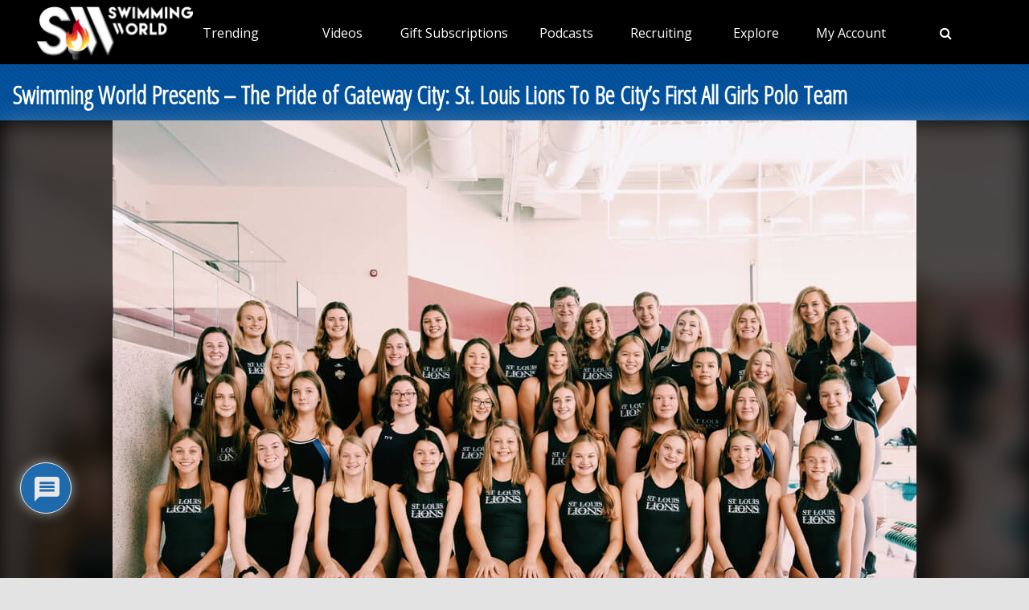

--- FILE ---
content_type: application/javascript
request_url: https://cdn.makemula.ai/sdk/1.54.0/js/mula-components.js
body_size: 26504
content:
let we = () => {
}, Je = () => {
}, Ke = () => {
}, Ze = () => {
}, Se = {};
const st = function() {
  window.dataLayer = window.dataLayer || [], window.dataLayer.push(arguments);
};
we = (t, e) => {
  if (window.Mula.logLevel > 0) {
    const l = [`%c[Mula ${(/* @__PURE__ */ new Date()).toISOString()}]%c`, ...[
      "background: #6366f1; color: white; padding: 2px 6px; border-radius: 3px; font-weight: bold;",
      "color: #6366f1; font-weight: bold;"
    ], t, e].filter((m) => m);
    console.log(...l);
  }
}, Ze = (t, e) => {
  Se[t] = e;
}, Ke = (t = {}, e = {}) => {
  window.Mula.logLevel = t.logLevel || 0, window.Mula.fullStoryEnabled = t.fullStory || !1;
  const n = window.FS && typeof window.FS == "function";
  window.Mula.fullStoryEnabled && !n && we("FullStory has been removed, skipping initialization"), Se = e;
}, Je = (t, e, n = {}) => {
  let i = "";
  try {
    i = new URL(document.referrer).host;
  } catch {
  }
  const r = Object.assign(n, Se, {
    href: window.location.href,
    referringHost: i
  });
  we("logging event", { eventName: t, eventValue: e, loggedMeta: r }), window.FS && typeof window.FS.event == "function" && FS.event(t, r), t !== "page_view" && st("event", t, r);
  try {
    const l = btoa(JSON.stringify({
      eventName: t,
      eventValue: e,
      ...r
    }));
    window.fetch(
      `https://beacon.makemula.ai/1x1.png?${l}`,
      {
        mode: "no-cors"
      }
    );
  } catch {
  }
};
const p = we, N = Je, lt = Ke, Z = Ze, pe = () => {
  const t = window.location.hostname.split(".");
  return t.length >= 2 ? "." + t.slice(-2).join(".") : window.location.hostname;
}, le = (t) => {
  const e = document.cookie.match(new RegExp("(^| )" + t + "=([^;]+)"));
  return e ? e[2] : null;
}, fe = (t, e, n = {}) => {
  let i = `${t}=${e};path=/`;
  if (n.domain && (i += `;domain=${n.domain}`), n.sameSite && (i += `;samesite=${n.sameSite}`), n.maxAge !== void 0)
    i += `;max-age=${n.maxAge}`;
  else if (n.days !== null && n.days !== void 0) {
    const r = /* @__PURE__ */ new Date();
    r.setTime(r.getTime() + n.days * 24 * 60 * 60 * 1e3), i += `;expires=${r.toUTCString()}`;
  }
  document.cookie = i;
};
let Qe = () => {
}, et = () => {
}, Le = null, Me = null, Ee = null;
{
  let t = function() {
    return typeof crypto < "u" && crypto.randomUUID ? crypto.randomUUID() : "xxxxxxxx-xxxx-4xxx-yxxx-xxxxxxxxxxxx".replace(/[xy]/g, function(u) {
      const s = Math.random() * 16 | 0;
      return (u === "x" ? s : s & 3 | 8).toString(16);
    });
  }, e = function() {
    let u = le(x);
    return u || (u = t(), fe(x, u, { domain: v, sameSite: "lax" })), u;
  }, n = function() {
    let u = le(h);
    return u || (u = t(), fe(h, u, { maxAge: a, domain: v, sameSite: "lax" })), u;
  }, r = function() {
    const u = window.scrollY;
    u > i && (i = u, N("scroll_depth_pixels", i));
  }, l = function() {
    setInterval(() => {
      const u = Math.round((Date.now() - Ee) / 1e3);
      N("time_on_page", u);
    }, c);
  }, m = function(u) {
    var o;
    let s = (o = u.getRootNode) == null ? void 0 : o.call(u);
    if (s instanceof ShadowRoot) {
      const w = s.host;
      if (w && w.tagName.toLowerCase().startsWith("mula-"))
        return !0;
    }
    return !1;
  }, d = function(u) {
    if (m(u.target))
      return;
    const s = u.target.closest('a, button, [role="button"], [onclick], input[type="submit"]');
    if (!s)
      return;
    s.tagName;
    const o = s.getAttribute("href") || null;
    o && o.indexOf(pe()) === -1 && N("click", o);
  };
  var ni = t, ai = e, oi = n, ri = r, si = l, li = m, ci = d;
  let i = 0;
  const x = "__mula_s", h = "__mula_u", a = 60 * 60 * 24 * 730, c = 15e3, v = pe();
  Qe = () => (Le = e(), Me = n(), Ee = Date.now(), i = 0, {
    sessionId: Le,
    userId: Me
  }), et = () => {
    if (!Le || !Me)
      throw new Error("Session or user ID not found");
    window.addEventListener("beforeunload", function() {
      const s = Math.round((Date.now() - Ee) / 1e3);
      N("time_on_page", s);
    });
    let u;
    window.addEventListener("scroll", function() {
      u || (u = setTimeout(() => {
        r(), u = null;
      }, 2500));
    }), window.addEventListener("click", d, !0), l();
  };
}
const ct = et, dt = Qe;
function U() {
}
function Oe(t) {
  return t();
}
function We() {
  return /* @__PURE__ */ Object.create(null);
}
function ce(t) {
  t.forEach(Oe);
}
function Be(t) {
  return typeof t == "function";
}
function ye(t, e) {
  return t != t ? e == e : t !== e || t && typeof t == "object" || typeof t == "function";
}
function ut(t) {
  return Object.keys(t).length === 0;
}
function mt(t, ...e) {
  if (t == null)
    return U;
  const n = t.subscribe(...e);
  return n.unsubscribe ? () => n.unsubscribe() : n;
}
function Fe(t) {
  let e;
  return mt(t, (n) => e = n)(), e;
}
function E(t, e) {
  t.appendChild(e);
}
function de(t, e, n) {
  t.insertBefore(e, n || null);
}
function ke(t) {
  t.parentNode && t.parentNode.removeChild(t);
}
function B(t) {
  return document.createElement(t);
}
function pt(t) {
  return document.createTextNode(t);
}
function G() {
  return pt(" ");
}
function $e(t, e, n, i) {
  return t.addEventListener(e, n, i), () => t.removeEventListener(e, n, i);
}
function I(t, e, n) {
  n == null ? t.removeAttribute(e) : t.getAttribute(e) !== n && t.setAttribute(e, n);
}
function ft(t) {
  return Array.from(t.childNodes);
}
function Ve(t, e, n, i) {
  n == null ? t.style.removeProperty(e) : t.style.setProperty(e, n, i ? "important" : "");
}
function oe(t, e, n) {
  t.classList[n ? "add" : "remove"](e);
}
function He(t) {
  const e = {};
  for (const n of t)
    e[n.name] = n.value;
  return e;
}
let he;
function me(t) {
  he = t;
}
function ht() {
  if (!he)
    throw new Error("Function called outside component initialization");
  return he;
}
function tt(t) {
  ht().$$.on_mount.push(t);
}
const re = [], ge = [];
let se = [];
const Ge = [], gt = /* @__PURE__ */ Promise.resolve();
let ze = !1;
function wt() {
  ze || (ze = !0, gt.then(be));
}
function Re(t) {
  se.push(t);
}
const Ce = /* @__PURE__ */ new Set();
let ne = 0;
function be() {
  if (ne !== 0)
    return;
  const t = he;
  do {
    try {
      for (; ne < re.length; ) {
        const e = re[ne];
        ne++, me(e), bt(e.$$);
      }
    } catch (e) {
      throw re.length = 0, ne = 0, e;
    }
    for (me(null), re.length = 0, ne = 0; ge.length; )
      ge.pop()();
    for (let e = 0; e < se.length; e += 1) {
      const n = se[e];
      Ce.has(n) || (Ce.add(n), n());
    }
    se.length = 0;
  } while (re.length);
  for (; Ge.length; )
    Ge.pop()();
  ze = !1, Ce.clear(), me(t);
}
function bt(t) {
  if (t.fragment !== null) {
    t.update(), ce(t.before_update);
    const e = t.dirty;
    t.dirty = [-1], t.fragment && t.fragment.p(t.ctx, e), t.after_update.forEach(Re);
  }
}
function xt(t) {
  const e = [], n = [];
  se.forEach((i) => t.indexOf(i) === -1 ? e.push(i) : n.push(i)), n.forEach((i) => i()), se = e;
}
const vt = /* @__PURE__ */ new Set();
function yt(t, e) {
  t && t.i && (vt.delete(t), t.i(e));
}
function kt(t, e, n, i) {
  const { fragment: r, after_update: l } = t.$$;
  r && r.m(e, n), i || Re(() => {
    const m = t.$$.on_mount.map(Oe).filter(Be);
    t.$$.on_destroy ? t.$$.on_destroy.push(...m) : ce(m), t.$$.on_mount = [];
  }), l.forEach(Re);
}
function _t(t, e) {
  const n = t.$$;
  n.fragment !== null && (xt(n.after_update), ce(n.on_destroy), n.fragment && n.fragment.d(e), n.on_destroy = n.fragment = null, n.ctx = []);
}
function St(t, e) {
  t.$$.dirty[0] === -1 && (re.push(t), wt(), t.$$.dirty.fill(0)), t.$$.dirty[e / 31 | 0] |= 1 << e % 31;
}
function De(t, e, n, i, r, l, m, d = [-1]) {
  const x = he;
  me(t);
  const h = t.$$ = {
    fragment: null,
    ctx: [],
    // state
    props: l,
    update: U,
    not_equal: r,
    bound: We(),
    // lifecycle
    on_mount: [],
    on_destroy: [],
    on_disconnect: [],
    before_update: [],
    after_update: [],
    context: new Map(e.context || (x ? x.$$.context : [])),
    // everything else
    callbacks: We(),
    dirty: d,
    skip_bound: !1,
    root: e.target || x.$$.root
  };
  m && m(h.root);
  let a = !1;
  if (h.ctx = n ? n(t, e.props || {}, (c, v, ...u) => {
    const s = u.length ? u[0] : v;
    return h.ctx && r(h.ctx[c], h.ctx[c] = s) && (!h.skip_bound && h.bound[c] && h.bound[c](s), a && St(t, c)), v;
  }) : [], h.update(), a = !0, ce(h.before_update), h.fragment = i ? i(h.ctx) : !1, e.target) {
    if (e.hydrate) {
      const c = ft(e.target);
      h.fragment && h.fragment.l(c), c.forEach(ke);
    } else
      h.fragment && h.fragment.c();
    e.intro && yt(t.$$.fragment), kt(t, e.target, e.anchor, e.customElement), be();
  }
  me(x);
}
let _e;
typeof HTMLElement == "function" && (_e = class extends HTMLElement {
  constructor() {
    super(), this.attachShadow({ mode: "open" });
  }
  connectedCallback() {
    const { on_mount: t } = this.$$;
    this.$$.on_disconnect = t.map(Oe).filter(Be);
    for (const e in this.$$.slotted)
      this.appendChild(this.$$.slotted[e]);
  }
  attributeChangedCallback(t, e, n) {
    this[t] = n;
  }
  disconnectedCallback() {
    ce(this.$$.on_disconnect);
  }
  $destroy() {
    _t(this, 1), this.$destroy = U;
  }
  $on(t, e) {
    if (!Be(e))
      return U;
    const n = this.$$.callbacks[t] || (this.$$.callbacks[t] = []);
    return n.push(e), () => {
      const i = n.indexOf(e);
      i !== -1 && n.splice(i, 1);
    };
  }
  $set(t) {
    this.$$set && !ut(t) && (this.$$.skip_bound = !0, this.$$set(t), this.$$.skip_bound = !1);
  }
});
const ae = [];
function Lt(t, e = U) {
  let n;
  const i = /* @__PURE__ */ new Set();
  function r(d) {
    if (ye(t, d) && (t = d, n)) {
      const x = !ae.length;
      for (const h of i)
        h[1](), ae.push(h, t);
      if (x) {
        for (let h = 0; h < ae.length; h += 2)
          ae[h][0](ae[h + 1]);
        ae.length = 0;
      }
    }
  }
  function l(d) {
    r(d(t));
  }
  function m(d, x = U) {
    const h = [d, x];
    return i.add(h), i.size === 1 && (n = e(r) || U), d(t), () => {
      i.delete(h), i.size === 0 && n && (n(), n = null);
    };
  }
  return { set: r, update: l, subscribe: m };
}
const xe = async (t) => {
  const n = new TextEncoder().encode(t), i = await crypto.subtle.digest("SHA-256", n);
  return Array.from(new Uint8Array(i)).map((m) => m.toString(16).padStart(2, "0")).join("");
}, Mt = {}, Ae = Lt(Mt), Et = async (t, e) => {
  const n = "https://cdn.makemula.ai", i = new URL(t);
  return await xe(i.pathname), `${n}/products/${e}/immersive.json`;
}, $t = async (t, e) => {
  if (Fe(Ae)[t])
    return Fe(Ae)[t];
  let n = new URL(t), i, r;
  if (t.toString().startsWith("https://cdn.makemula.ai"))
    i = t;
  else {
    e || (e = "https://cdn.makemula.ai");
    const l = await xe(n.pathname);
    i = `${e}/${n.hostname}/pages/${l}/index.json`;
  }
  if (r = await fetch(i), r.ok || n.hostname.startsWith("www") && !i.startsWith("https://cdn.makemula.ai") && (i = `${e}/${n.hostname.replace("www.", "")}/pages/${hash}/index.json`, r = await fetch(i)), r.ok) {
    const l = await r.json();
    for (let m in l.shopping_results) {
      const d = l.shopping_results[m];
      d.immersive_url = await Et(t, d.product_id), d.id = d.product_id;
    }
    return Ae.update((m) => (m[t] = l.shopping_results.sort((d, x) => {
      const h = d.rating ?? -1, a = x.rating ?? -1, c = d.reviews ?? 0, v = x.reviews ?? 0, u = c >= 100 ? 3 : c >= 10 ? 2 : 1, s = v >= 100 ? 3 : v >= 10 ? 2 : 1;
      return u !== s ? s - u : a - h;
    }), m)), l.shopping_results;
  }
  return [];
}, it = (t) => {
  let e = 0;
  for (let n = 0; n < t.length; n++) {
    const i = t.charCodeAt(n);
    e = (e << 5) - e + i, e |= 0;
  }
  return Math.abs(e).toString(36);
}, Ct = {
  name: "smartscroll_density_position_2025_10",
  variants: [
    { id: "control", name: "Control", description: "3-1 products, position 4" },
    { id: "density_inverted", name: "Density Inverted", description: "3-1 articles, position 4" },
    { id: "position_early", name: "Position Early", description: "3-1 products, position 1" }
  ],
  description: "CONCLUDED: Tests density and position of next page articles in SmartScroll",
  status: "concluded",
  conclusion: "Position Early won - +77.93% Next Page CTR lift with non-significant Store CTR impact",
  endDate: "2025-11-09",
  finalResult: "position_early_wins",
  factors: {
    density: {
      control: "3_1_products",
      treatment: "3_1_articles",
      description: "Ratio of products to articles in the feed"
    },
    position: {
      control: "position_4",
      treatment: "position_1",
      description: "Starting position for next page articles"
    }
  },
  activationCondition: () => !1
}, je = Ct;
let ve = !1;
function nt() {
  return je.variants.map((t) => typeof t == "string" ? t : t.id);
}
function Pe(t, e, n = nt()) {
  const i = At(t, e, n);
  return i === "no_experiment" ? { variant: i, logData: {} } : { variant: i, logData: ve ? {} : { experiment: e, variant: i } };
}
function At(t, e, n = nt()) {
  if (ve = !1, typeof window < "u" && window.location) {
    const r = new URL(window.location.href).searchParams.get("mulaABTest");
    if (r && n.includes(r))
      return ve = !0, r;
  }
  if (je.activationCondition()) {
    const r = parseInt(it(t + e), 36) % n.length;
    return n[r];
  }
  return "no_experiment";
}
function Pt() {
  return ve;
}
let Ye = !1, Ne = !1;
function Tt(t, e) {
  var n, i, r;
  try {
    if (window.raptivetarget && (window.raptivetarget[t] = String(e)), (n = window.googletag) != null && n.pubads) {
      window.googletag.pubads().setTargeting(t, [String(e)]);
      const l = ((r = (i = googletag.pubads()).getSlots) == null ? void 0 : r.call(i)) || [];
      l.length && googletag.pubads().refresh(l, { changeCorrelator: !0 }), p(`GAM targeting set: ${t}=${e}`);
    } else
      p("GAM: googletag.pubads not available", "warn");
  } catch (l) {
    p("GAM (GPT setTargeting) error: " + l.message, "error");
  }
}
function Ue() {
  var t, e, n;
  if (!Ne) {
    Ne = !0, Tt("mula_in_view", "1");
    try {
      (t = window.dataLayer) == null || t.push({ event: "mula_in_view" }), p("GAM: dataLayer event pushed");
    } catch (i) {
      p("GAM: dataLayer error - " + i.message, "warn");
    }
    try {
      (n = (e = window.analytics) == null ? void 0 : e.track) == null || n.call(e, "Mula In View"), p("GAM: analytics track called");
    } catch (i) {
      p("GAM: analytics error - " + i.message, "warn");
    }
  }
}
function at(t, e) {
  if (!t)
    return;
  Ye || (Ye = !0, p("GAM KVP tracking initialized"));
  let n = !1;
  const i = new IntersectionObserver((r) => {
    r.forEach((l) => {
      if (l.isIntersecting) {
        if (!n) {
          N("mula_in_view", e.widget, { ...e });
          const m = parseInt(le("__mula_ivc") || "0", 10) + 1;
          fe("__mula_ivc", m.toString(), {
            domain: pe(),
            sameSite: "lax",
            days: 7
          }), p(`In-view count incremented to: ${m}`), n = !0;
        }
        l.intersectionRatio >= 0.5 && (Ue(), i.disconnect());
      }
    });
  }, {
    threshold: [0.1, 0.5]
    // Track both 10% and 50% visibility
  });
  i.observe(t);
}
function ot(t = {}) {
  const {
    threshold: e = 0.1,
    rootMargin: n = "50px 0px",
    disconnectAfterView: i = !0,
    widgetLogParams: r = {}
  } = t, l = /* @__PURE__ */ new Set();
  let m = !1;
  const d = new IntersectionObserver((x) => {
    x.forEach((h) => {
      if (h.isIntersecting) {
        const a = h.target.dataset.productId;
        if (l.has(a))
          return;
        N("mula_product_view", a, {
          ...r,
          product_id: a
        }), l.add(a), !m && !Ne && (m = !0, Ue(), p("GAM targeting applied on first product view")), i && d.unobserve(h.target);
      }
    });
  }, {
    threshold: e,
    rootMargin: n
  });
  return {
    /**
     * Add a card element to view tracking
     * @param {HTMLElement} cardElement - The card DOM element
     */
    observe: (x) => {
      x && x.dataset.productId && d.observe(x);
    },
    /**
     * Remove a card element from view tracking
     * @param {HTMLElement} cardElement - The card DOM element
     */
    unobserve: (x) => {
      x && d.unobserve(x);
    },
    /**
     * Add multiple card elements at once
     * @param {HTMLElement[]} cardElements - Array of card DOM elements
     */
    observeMultiple: (x) => {
      x.forEach((h) => this.observe(h));
    },
    /**
     * Check if a product has been viewed
     * @param {string} productId - The product ID to check
     * @returns {boolean} Whether the product has been viewed
     */
    hasViewed: (x) => l.has(x),
    /**
     * Get all viewed product IDs
     * @returns {Set} Set of viewed product IDs
     */
    getViewedProducts: () => new Set(l),
    /**
     * Clear all tracking data
     */
    clear: () => {
      l.clear();
    },
    /**
     * Disconnect the observer and clean up
     */
    disconnect: () => {
      d.disconnect(), l.clear();
    }
  };
}
const It = (t = console.log) => {
  try {
    const e = navigator.userAgent.toLowerCase(), n = [
      // Search engine bots
      { pattern: "googlebot", name: "Googlebot" },
      { pattern: "bingbot", name: "Bingbot" },
      { pattern: "slurp", name: "Yahoo Slurp" },
      { pattern: "duckduckbot", name: "DuckDuckGo Bot" },
      { pattern: "baiduspider", name: "Baidu Spider" },
      { pattern: "yandexbot", name: "Yandex Bot" },
      { pattern: "facebookexternalhit", name: "Facebook External Hit" },
      // Social media crawlers
      { pattern: "twitterbot", name: "Twitter Bot" },
      { pattern: "linkedinbot", name: "LinkedIn Bot" },
      { pattern: "whatsapp", name: "WhatsApp Bot" },
      { pattern: "telegrambot", name: "Telegram Bot" },
      { pattern: "discordbot", name: "Discord Bot" },
      { pattern: "slackbot", name: "Slack Bot" },
      // SEO and analytics tools
      { pattern: "ahrefsbot", name: "Ahrefs Bot" },
      { pattern: "semrushbot", name: "SEMrush Bot" },
      { pattern: "mj12bot", name: "MJ12 Bot" },
      { pattern: "dotbot", name: "DotBot" },
      { pattern: "sistrixcrawler", name: "Sistrix Crawler" },
      { pattern: "screaming frog", name: "Screaming Frog" },
      // Monitoring and testing tools
      { pattern: "pingdom", name: "Pingdom" },
      { pattern: "uptimerobot", name: "UptimeRobot" },
      { pattern: "statuscake", name: "StatusCake" },
      { pattern: "gtmetrix", name: "GTmetrix" },
      { pattern: "pagespeed", name: "PageSpeed Insights" },
      { pattern: "lighthouse", name: "Lighthouse" },
      // Headless browsers and automation
      { pattern: "headlesschrome", name: "Headless Chrome" },
      { pattern: "phantomjs", name: "PhantomJS" },
      { pattern: "selenium", name: "Selenium" },
      { pattern: "webdriver", name: "WebDriver" },
      { pattern: "puppeteer", name: "Puppeteer" },
      { pattern: "playwright", name: "Playwright" },
      // AI and ML tools
      { pattern: "openai", name: "OpenAI Bot" },
      { pattern: "gpt", name: "GPT Bot" },
      { pattern: "claude", name: "Claude Bot" },
      { pattern: "bard", name: "Bard Bot" },
      { pattern: "copilot", name: "Copilot Bot" },
      { pattern: "chatgpt", name: "ChatGPT Bot" },
      // Generic bot indicators (check these last)
      { pattern: "bot", name: "Generic Bot" },
      { pattern: "crawler", name: "Generic Crawler" },
      { pattern: "spider", name: "Generic Spider" },
      { pattern: "scraper", name: "Generic Scraper" },
      { pattern: "scanner", name: "Generic Scanner" },
      { pattern: "monitor", name: "Generic Monitor" },
      { pattern: "checker", name: "Generic Checker" },
      { pattern: "validator", name: "Generic Validator" }
    ];
    let i = null, r = !1;
    for (const s of n)
      if (e.includes(s.pattern)) {
        i = s.name, r = !0;
        break;
      }
    const l = (
      // Missing common browser APIs (but be more lenient)
      !window.chrome && !e.includes("firefox") && !e.includes("safari") || // Missing or minimal screen properties
      !screen.width || screen.width < 50 || !screen.height || screen.height < 50 || // Missing or suspicious navigator properties
      !navigator.language || !navigator.platform || navigator.webdriver === !0 || // Missing common event listeners capability
      typeof window.addEventListener != "function"
    );
    let m = null;
    const d = (
      // WebDriver properties
      navigator.webdriver === !0 || window.webdriver === !0 || // Automation frameworks
      window.phantom || window.callPhantom || window._phantom || window.__phantom || // Selenium indicators
      window.domAutomation || window.domAutomationController || // Playwright indicators
      window.playwright || window.__playwright || // Puppeteer indicators
      window.puppeteer || window.__puppeteer
    );
    d && (window.phantom || window.callPhantom || window._phantom || window.__phantom ? m = "PhantomJS" : window.playwright || window.__playwright ? m = "Playwright" : window.puppeteer || window.__puppeteer ? m = "Puppeteer" : window.domAutomation || window.domAutomationController ? m = "Selenium" : (navigator.webdriver === !0 || window.webdriver === !0) && (m = "WebDriver"));
    const x = (
      // Missing plugins that real browsers have (but allow for privacy-focused browsers)
      navigator.plugins.length === 0 && !e.includes("firefox") || // Missing WebGL context (more reliable indicator)
      !document.createElement("canvas").getContext("webgl") || // Missing or suspicious timezone
      !Intl.DateTimeFormat().resolvedOptions().timeZone
    ), h = (
      // Very fast page load (bots often load instantly) - but only if extremely fast
      performance.now() < 1 || // Missing touch events capability (but only on mobile devices)
      !("ontouchstart" in window) && navigator.maxTouchPoints === 0 && /mobile|android|iphone|ipad/i.test(e) || // Missing or minimal viewport
      window.innerWidth < 50 || window.innerHeight < 50
    );
    let a = null;
    const c = (
      // Check for bot-specific headers if available
      window.location.search.includes("bot=1") || window.location.search.includes("crawler=1") || window.location.search.includes("spider=1") || // Check for bot-specific window properties
      window.bot === !0 || window.crawler === !0 || window.spider === !0
    );
    c && (window.location.search.includes("bot=1") || window.bot === !0 ? a = "Query Parameter Bot" : window.location.search.includes("crawler=1") || window.crawler === !0 ? a = "Query Parameter Crawler" : (window.location.search.includes("spider=1") || window.spider === !0) && (a = "Query Parameter Spider"));
    const v = r || l || d || x || h || c;
    let u = null;
    return i ? u = i : m ? u = m : a ? u = a : l ? u = "Suspicious Browser" : x ? u = "Headless Browser" : h && (u = "Suspicious Behavior"), v && t(`Bot detected: ${u || "Unknown Bot"} - UserAgent: ${e}, Features: ${l}, Automation: ${d}, Headless: ${x}, Behavior: ${h}, Headers: ${c}`), { isBot: v, botName: u };
  } catch (e) {
    return t(`Bot detection error: ${e.message}, assuming real user`), { isBot: !1, botName: null };
  }
};
function Bt(t) {
  let e;
  return {
    c() {
      e = B("main"), e.innerHTML = `<div class="container"><div class="mula-widget-7"><div class="mula-sticky-carousel"><div class="mula-sticky-header"><div><div class="mula-sticky-title">Related Products</div> 
                        <div class="mula-sticky-subtitle">Curated for you, by Ṁula</div></div> 
                    
                    <div class="arrows-container"><div class="scroll-indicator left"><svg xmlns="http://www.w3.org/2000/svg" viewBox="0 0 24 24"><path d="M15.41 16.59L10.83 12l4.58-4.59L14 6l-6 6 6 6 1.41-1.41z"></path></svg></div> 
                        <div class="scroll-indicator right"><svg xmlns="http://www.w3.org/2000/svg" viewBox="0 0 24 24"><path d="M8.59 16.59L13.17 12 8.59 7.41 10 6l6 6-6 6-1.41-1.41z"></path></svg></div></div></div> 
                <div class="mula-sticky-track-container"><div class="mula-sticky-track"><div class="mula-sticky-card tapped" style="display:none;"><div class="mula-sticky-image"><div class="mula-sticky-label"></div> 
                            <button class="mula-like-button active"><svg viewBox="0 0 24 24" fill="none" xmlns="http://www.w3.org/2000/svg"><path d="M12 21.35l-1.45-1.32C5.4 15.36 2 12.28 2 8.5 2 5.42 4.42 3 7.5 3c1.74 0 3.41.81 4.5 2.09C13.09 3.81 14.76 3 16.5 3 19.58 3 22 5.42 22 8.5c0 3.78-3.4 6.86-8.55 11.54L12 21.35z"></path></svg></button></div> 
                        <div class="mula-sticky-info"><div class="mula-sticky-name"></div> 
                            <div class="mula-sticky-price"></div></div> 
                        <button class="mula-buy-button"></button></div></div></div></div></div> 

        
        <div class="fallback-content" id="fallback"><h3>Fallback Content</h3> 
            <p>If you&#39;re seeing this, the JavaScript may not be executing properly.</p></div></div> 
    <div class="debug-info" style="display: none;"><div id="debug-output">Debug information will appear here</div></div>`, this.c = U;
    },
    m(n, i) {
      de(n, e, i), t[1](e);
    },
    p: U,
    i: U,
    o: U,
    d(n) {
      n && ke(e), t[1](null);
    }
  };
}
function zt(t) {
  window.Mula.showModal(t);
}
function Rt(t, e, n) {
  let i, r = { widget: "topshelf" }, l = [], m, d, x = !1, h;
  function a() {
    x || (x = !0, console.log("User has interacted - stopping arrow animation"), c("User has interacted - stopping arrow animation"), d && (d.classList.add("user-interacted"), d.style.animation = "none"));
  }
  setTimeout(
    function() {
      const o = i.querySelector(".mula-sticky-track");
      (!o || !o.children || o.children.length <= 0) && (i.querySelector("#fallback").style.display = "block", i.querySelector("#debug-output").innerHTML = `⚠️ Carousel not loaded within timeout period, showing fallback content
` + i.querySelector("#debug-output").innerHTML);
    },
    2e3
  );
  function c(o) {
    console.log(o);
    const w = i.querySelector("#debug-output"), _ = (/* @__PURE__ */ new Date()).toLocaleTimeString();
    w.innerHTML = `[${_}] ${o}
` + w.innerHTML;
  }
  function v() {
    c("createStickyCarousel function called");
    const o = i.querySelector(".mula-sticky-track");
    if (!o) {
      c("⚠️ ERROR: Sticky track element not found");
      return;
    }
    c("Building sticky carousel elements");
    try {
      const k = (y, D) => {
        const M = document.createElement("div");
        M.className = "mula-sticky-card", M.dataset.index = D, M.dataset.productId = y.product_id, M.innerHTML = `
                    <div class="mula-sticky-image" style="background-image: url('${u(y)}')">
                        <div class="mula-sticky-label" style="${y.tag ? "" : "display:none;"}">${y.tag}</div>
                        <button class="mula-like-button">
                            <svg viewBox="0 0 24 24" fill="none" xmlns="http://www.w3.org/2000/svg">
                                <path d="M12 21.35l-1.45-1.32C5.4 15.36 2 12.28 2 8.5 2 5.42 4.42 3 7.5 3c1.74 0 3.41.81 4.5 2.09C13.09 3.81 14.76 3 16.5 3 19.58 3 22 5.42 22 8.5c0 3.78-3.4 6.86-8.55 11.54L12 21.35z"/>
                            </svg>
                        </button>
                    </div>
                    <div class="mula-sticky-info">
                        <div class="mula-sticky-name">${y.title}</div>
                        <div class="mula-sticky-price">${y.price}</div>
                    </div>
                    <button class="mula-buy-button">Buy</button>
                `, M.addEventListener("click", (L) => {
          !L.target.closest(".mula-like-button") && !L.target.closest(".mula-buy-button") && (c(`Card clicked: ${y.title}`), N("mula_feed_click", y.product_id, { ...r }), M.classList.remove("tapped"), M.offsetWidth, M.classList.add("tapped"), setTimeout(
            () => {
              M.classList.remove("tapped"), M.hasAttribute("data-tilt-reinitialized-after-click") || M.setAttribute("data-tilt-reinitialized-after-click", "true");
            },
            500
          ), zt(y));
        });
        const W = M.querySelector(".mula-like-button");
        W.addEventListener("click", (L) => {
          L.stopPropagation(), W.classList.toggle("active"), W.classList.contains("active") ? (N("mula_unlike_click", y.product_id, { ...r }), W.innerHTML = `
                            <svg viewBox="0 0 24 24" fill="red" xmlns="http://www.w3.org/2000/svg">
                                <path d="M12 21.35l-1.45-1.32C5.4 15.36 2 12.28 2 8.5 2 5.42 4.42 3 7.5 3c1.74 0 3.41.81 4.5 2.09C13.09 3.81 14.76 3 16.5 3 19.58 3 22 5.42 22 8.5c0 3.78-3.4 6.86-8.55 11.54L12 21.35z"/>
                            </svg>
                        `, c(`Liked: ${y.title}`)) : (N("mula_like_click", y.product_id, { ...r }), W.innerHTML = `
                            <svg viewBox="0 0 24 24" fill="none" xmlns="http://www.w3.org/2000/svg">
                                <path d="M12 21.35l-1.45-1.32C5.4 15.36 2 12.28 2 8.5 2 5.42 4.42 3 7.5 3c1.74 0 3.41.81 4.5 2.09C13.09 3.81 14.76 3 16.5 3 19.58 3 22 5.42 22 8.5c0 3.78-3.4 6.86-8.55 11.54L12 21.35z"/>
                            </svg>
                        `, c(`Unliked: ${y.title}`)), W.style.transform = "scale(1.2)", setTimeout(
            () => {
              W.style.transform = "scale(1)";
            },
            200
          );
        });
        const b = M.querySelector(".mula-buy-button");
        return b.addEventListener("click", (L) => {
          var A;
          N("mula_store_click", y.product_id, { ...r }), L.stopPropagation(), M.classList.add("tapped"), setTimeout(
            () => {
              M.classList.remove("tapped"), M.hasAttribute("data-tilt-reinitialized-after-click") || M.setAttribute("data-tilt-reinitialized-after-click", "true");
            },
            500
          ), b.classList.add("animate"), setTimeout(
            () => {
              b.classList.remove("animate");
            },
            600
          ), c(`Buy clicked: ${y.title}`), window.Mula.openMulaLink((A = y.stores[0]) == null ? void 0 : A.link, y.product_id);
        }), M;
      };
      o.innerHTML = "", l.forEach((y, D) => {
        const M = k(y, D);
        o.appendChild(M), c(`Card ${D + 1} appended: ${y.title}`), h && h.observe(M);
      });
      for (let y = 0; y < 3; y++) {
        const D = l[y], M = k(D, y + "_clone");
        o.appendChild(M), c(`Clone card ${y + 1} appended: ${D.title}`), h && h.observe(M);
      }
      for (let y = l.length - 3; y < l.length; y++) {
        const D = l[y], M = k(D, y + "_clone_start");
        o.prepend(M), c(`Clone card ${y + 1} prepended: ${D.title}`), h && h.observe(M);
      }
      const S = i.querySelector(".mula-sticky-track-container");
      m = i.querySelector(".scroll-indicator.left"), d = i.querySelector(".scroll-indicator.right");
      const C = 165 * 3;
      setTimeout(
        () => {
          o.scrollLeft = C, setTimeout(
            () => {
              o.addEventListener("scroll", () => {
                p("scroll event", {
                  stickyTrackScrollLeft: o.scrollLeft
                }), m && (m.style.display = "flex"), d && (d.style.display = "flex"), a();
              });
            },
            1200
          ), c("Set initial scroll position to show original cards");
        },
        100
      );
      let q = !1, Q, V;
      o.addEventListener("mousedown", (y) => {
        q = !0, o.style.cursor = "grabbing", Q = y.pageX - o.offsetLeft, V = o.scrollLeft, a(), y.preventDefault();
      }), o.addEventListener("mouseleave", () => {
        q = !1, o.style.cursor = "grab";
      }), o.addEventListener("mouseup", () => {
        q = !1, o.style.cursor = "grab";
      }), o.addEventListener("touchend", () => {
        q = !1;
      }), o.addEventListener("mousemove", (y) => {
        if (!q)
          return;
        y.preventDefault();
        const M = (y.pageX - o.offsetLeft - Q) * 1.5;
        o.scrollLeft = V - M, a();
      });
    } catch (k) {
      c(`⚠️ ERROR creating cards: ${k.message}`);
    }
    c("Sticky carousel initialized successfully");
    const w = i.querySelector(".scroll-indicator.left"), _ = i.querySelector(".scroll-indicator.right");
    if (w) {
      const k = w.cloneNode(!0);
      w.parentNode.replaceChild(k, w), k.onclick = function(S) {
        console.log("LEFT ARROW CLICKED - Direct handler"), c("LEFT ARROW CLICKED - Direct handler"), S.preventDefault(), S.stopPropagation(), a();
        const C = 165 * 2, q = o.scrollLeft;
        return o.scrollTo({
          left: q - C,
          behavior: "smooth"
        }), this.style.transform = "scale(0.92)", setTimeout(
          () => {
            this.style.transform = "";
          },
          200
        ), !1;
      };
    }
    if (_) {
      const k = _.cloneNode(!0);
      _.parentNode.replaceChild(k, _), k.onclick = function(S) {
        console.log("RIGHT ARROW CLICKED - Direct handler"), c("RIGHT ARROW CLICKED - Direct handler"), S.preventDefault(), S.stopPropagation(), a();
        const C = 165 * 2, q = o.scrollLeft;
        return o.scrollTo({
          left: q + C,
          behavior: "smooth"
        }), this.style.transform = "scale(0.92)", setTimeout(
          () => {
            this.style.transform = "";
          },
          200
        ), !1;
      };
    }
  }
  const u = (o) => {
    var w, _;
    return ((w = o == null ? void 0 : o.thumbnails) == null ? void 0 : w[0]) || ((_ = o == null ? void 0 : o.thumbnail) == null ? void 0 : _.static) || (o == null ? void 0 : o.thumbnail);
  };
  tt(() => {
    c("DOM loaded, initializing carousel"), l = [...window.Mula.feed], N("mula_widget_view", "topshelf", { ...r }), i.querySelector("#productFeed"), at(i, r), h = ot({
      threshold: 0.1,
      rootMargin: "50px 0px",
      disconnectAfterView: !0,
      widgetLogParams: r
    }), v();
  });
  function s(o) {
    ge[o ? "unshift" : "push"](() => {
      i = o, n(0, i);
    });
  }
  return [i, s];
}
class Nt extends _e {
  constructor(e) {
    super();
    const n = document.createElement("style");
    n.textContent = "main{font-family:var(--mula-font-family);margin:0;padding:0;display:flex;flex-direction:column;align-items:center}.container{max-width:100%;width:100%;padding:10px}.mula-widget-7{position:relative;width:100%;margin:25px 0;font-family:var(--mula-font-family);border-radius:16px;overflow:hidden;border:var(--mula-topshelf-border, none)}.mula-sticky-carousel{background:var(--mula-bg);border-radius:14px;overflow:hidden;box-shadow:0 4px 20px rgba(0, 0, 0, 0.15);margin:0 auto;max-width:100%;position:relative}.mula-sticky-header{display:flex;justify-content:space-between;align-items:center;padding:14px 15px 10px;border-bottom:1px solid var(--mula-border);position:relative}.mula-sticky-title{color:var(--mula-text);font-size:17px;font-weight:400;letter-spacing:-0.02em;position:relative;z-index:1;text-shadow:0 0 1px rgba(255,255,255,0.5);animation:strokePulse 3s ease-in-out infinite}@keyframes strokePulse{0%{text-shadow:0 0 1px rgba(255,255,255,0.3)}50%{text-shadow:0 0 2px rgba(255,255,255,0.9), 0 0 4px rgba(255,255,255,0.4)}100%{text-shadow:0 0 1px rgba(255,255,255,0.3)}}.mula-sticky-subtitle{color:var(--mula-text-secondary);font-size:11px;font-weight:400;letter-spacing:0.02em;margin-top:2px}.mula-sticky-track-container{position:relative;overflow:hidden;width:calc(100% + 60px);margin-right:-60px}.arrows-container{display:flex;gap:6px;position:absolute;right:15px;top:14px;z-index:10}.scroll-indicator{width:28px;height:28px;background:var(--mula-scroll-indicator-bg);backdrop-filter:blur(5px);-webkit-backdrop-filter:blur(5px);border-radius:8px;display:flex;align-items:center;justify-content:center;cursor:pointer;opacity:1;transition:all 0.2s ease;box-shadow:0 1px 3px rgba(0,0,0,0.12);border:1px solid var(--mula-border)}.scroll-indicator:hover{opacity:1;transform:scale(1.03);background:var(--mula-scroll-indicator-hover)}.scroll-indicator:active{transform:scale(0.96);background:var(--mula-scroll-indicator-active)}.scroll-indicator svg{width:13px;height:13px;fill:var(--mula-text)}.scroll-indicator.right{animation:subtlePulse 2s ease-in-out infinite}@keyframes subtlePulse{0%,100%{transform:scale(1)}50%{transform:scale(1.08)}}@keyframes pulseHint{0%{transform:translateY(-50%) translateX(0);opacity:0.8}50%{transform:translateY(-50%) translateX(-10px);opacity:1}100%{transform:translateY(-50%) translateX(0);opacity:0.8}}.mula-sticky-track{overflow-x:auto;padding:15px;scrollbar-width:none;-webkit-overflow-scrolling:touch;display:flex;gap:15px;min-height:200px;position:relative;scroll-behavior:smooth;cursor:grab;perspective:1000px}.mula-sticky-track:active{cursor:grabbing}.mula-sticky-track::-webkit-scrollbar{display:none}.mula-sticky-card{flex:0 0 auto;width:150px;background:transparent;border-radius:12px;overflow:hidden;border:1px solid var(--mula-border);position:relative;transition:all 0.4s cubic-bezier(0.19, 1, 0.22, 1);display:flex;flex-direction:column;cursor:pointer;transform-style:preserve-3d;will-change:transform;transform:translateZ(0)}.mula-sticky-card:hover{box-shadow:0 8px 16px rgba(0, 0, 0, 0.25);transform:scale(1.02);border:1px solid var(--mula-border-hover)}.mula-sticky-card:active{transform:scale(0.98);box-shadow:0 2px 8px rgba(0, 0, 0, 0.2);transition:all 0.1s cubic-bezier(0.19, 1, 0.22, 1)}.mula-sticky-card.tapped{animation:cardRelease 0.5s cubic-bezier(0.19, 1, 0.22, 1)}@keyframes cardRelease{0%{transform:scale(0.98)}40%{transform:scale(1.03)}100%{transform:scale(1.02)}}.mula-sticky-image{height:150px;background-size:cover;background-position:center;position:relative;transition:all 0.3s ease;border:none}.mula-sticky-image::after{content:'';position:absolute;left:0;right:0;bottom:0;height:70%;background:linear-gradient(to top, rgba(0, 0, 0, 1) 0%, rgba(0, 0, 0, 0) 100%);z-index:1}.mula-sticky-card::before{display:none}.mula-sticky-card:hover::before{animation:none;opacity:0}.mula-sticky-track{perspective:1000px}.mula-sticky-card{flex:0 0 auto;width:150px;background:transparent;border-radius:12px;overflow:hidden;border:1px solid var(--mula-border);position:relative;transition:all 0.4s cubic-bezier(0.19, 1, 0.22, 1);display:flex;flex-direction:column;cursor:pointer;transform-style:preserve-3d;will-change:transform;transform:translateZ(0)}.mula-sticky-card:hover{box-shadow:0 8px 16px rgba(0, 0, 0, 0.25);transform:scale(1.02);border:1px solid var(--mula-border-hover)}.mula-sticky-label{position:absolute;top:10px;left:10px;background:rgba(0, 0, 0, 0.5);color:rgba(255, 255, 255, 0.9);padding:4px 8px;border-radius:4px;font-size:9px;font-weight:400;letter-spacing:0.05em;text-transform:uppercase;z-index:2}.mula-like-button{position:absolute;top:10px;right:10px;width:24px;height:24px;border-radius:50%;background:var(--mula-like-button-bg);display:flex;justify-content:center;align-items:center;cursor:pointer;transition:all 0.2s ease;border:none;z-index:2}.mula-like-button svg{width:14px;height:14px;flex-shrink:0;fill:var(--mula-like-fill);stroke:var(--mula-like-stroke);stroke-width:1.5;transition:all 0.3s ease}.mula-like-button.active{background:var(--mula-like-button-active)}.mula-like-button.active svg{fill:white}.mula-sticky-info{padding:14px 12px 12px;flex-grow:1;background-color:var(--mula-bg)}.mula-sticky-name{color:var(--mula-text);font-size:12px;font-weight:400;margin-bottom:2px;line-height:1.3;letter-spacing:-0.01em;display:-webkit-box;-webkit-line-clamp:3;-webkit-box-orient:vertical;overflow:hidden;text-overflow:ellipsis}.mula-sticky-price{color:var(--mula-text-secondary);font-size:12px;font-weight:400;letter-spacing:0.02em}.mula-buy-button{background:var(--mula-buy-button-bg);color:var(--mula-text);font-size:12px;font-weight:400;letter-spacing:0.02em;text-transform:uppercase;padding:10px 0;width:100%;text-align:center;border:none;cursor:pointer;transition:all 0.15s ease;overflow:hidden;position:relative;border-radius:0 0 12px 12px;border-top:1px solid var(--mula-border)}.mula-buy-button:hover{background:var(--mula-buy-button-hover);color:var(--mula-text);opacity:0.9;box-shadow:0 0 10px rgba(255, 255, 255, 0.1)}.mula-buy-button:active{transform:scale(0.98);opacity:1}.mula-buy-button::after{display:none}.debug-info{margin-top:30px;padding:15px;background-color:#e8e8e8;border-radius:8px;font-family:monospace;white-space:pre-wrap;width:100%;max-width:500px}.fallback-content{margin-top:20px;padding:20px;background-color:#ffe0e0;border:1px solid #ff5555;border-radius:8px;display:none}@keyframes glowSweep{0%{left:-100%}100%{left:200%}}", this.shadowRoot.appendChild(n), De(
      this,
      {
        target: this.shadowRoot,
        props: He(this.attributes),
        customElement: !0
      },
      Rt,
      Bt,
      ye,
      {},
      null
    ), e && e.target && de(e.target, this, e.anchor);
  }
}
customElements.define("mula-topshelf", Nt);
function Ot(t) {
  let e, n, i, r, l, m, d, x, h, a, c, v, u, s;
  return {
    c() {
      e = B("main"), n = B("div"), i = B("div"), r = B("div"), r.innerHTML = `<div><div class="mula-feed-title">Recommended Products</div> 
                    <div class="mula-feed-subtitle">Based on this article</div></div>`, l = G(), m = B("div"), d = B("div"), x = B("div"), x.innerHTML = `<div class="mula-card-header"><div class="mula-source-icon"></div> 
                            <div class="mula-source-name"></div></div> 
                        <div class="mula-card-image"><div class="mula-tag"></div></div> 
                        <div class="mula-card-content"><h3 class="mula-card-title"></h3> 
                            <p class="mula-card-description"></p> 
                            <div class="mula-card-meta"><div><span class="mula-price"></span> 
                                    <span class="mula-original-price"></span> 
                                    <div class="mula-discount"></div></div> 
                                <div class="mula-rating"><div class="mula-stars"></div> 
                                    <div class="mula-reviews"></div></div></div></div> 
                        <div class="mula-card-actions"><button class="mula-action-button mula-inset-view-button"></button> 
                            <button class="mula-action-button mula-view-button"><svg xmlns="http://www.w3.org/2000/svg" viewBox="0 0 24 24" fill="none" stroke="currentColor" stroke-width="2" stroke-linecap="round" stroke-linejoin="round"><path d="M1 12s4-8 11-8 11 8 11 8-4 8-11 8-11-8-11-8z"></path><circle cx="12" cy="12" r="3"></circle></svg>
                                View Details</button> 
                            <button class="mula-action-button mula-heart-button active"><svg xmlns="http://www.w3.org/2000/svg" viewBox="0 0 24 24" stroke="currentColor" stroke-width="2" stroke-linecap="round" stroke-linejoin="round"><path d="M20.84 4.61a5.5 5.5 0 0 0-7.78 0L12 5.67l-1.06-1.06a5.5 5.5 0 0 0-7.78 7.78l1.06 1.06L12 21.23l7.78-7.78 1.06-1.06a5.5 5.5 0 0 0 0-7.78z"></path></svg></button></div>`, h = G(), a = B("div"), a.innerHTML = '<button class="mula-action-button">Load More Products</button>', c = G(), v = B("div"), v.innerHTML = `<div class="mula-refresh-spinner"></div> 
                <div class="mula-refresh-text">Personalizing your curated products⊹ ࣪ ˖</div>`, u = G(), s = B("div"), s.innerHTML = `<div class="mula-notification-icon"><svg xmlns="http://www.w3.org/2000/svg" viewBox="0 0 24 24" fill="none" stroke="currentColor" stroke-width="2" stroke-linecap="round" stroke-linejoin="round"><path d="M22 11.08V12a10 10 0 1 1-5.93-9.14"></path><polyline points="22 4 12 14.01 9 11.01"></polyline></svg></div> 
                <div class="mula-notification-text">Recommendations updated based on your preferences!</div>`, this.c = U, I(r, "class", "mula-feed-header"), I(x, "class", "mula-card optimized-layout"), Ve(x, "display", "none"), oe(x, "shimmer", !1), I(d, "class", "mula-feed"), I(d, "id", "productFeed"), oe(d, "grid-view", Ht), oe(d, "animating", !1), I(a, "id", "loadMoreButton"), I(a, "class", "mula-load-more-button"), Ve(a, "display", "none"), I(m, "class", "mula-feed-container"), I(v, "class", "mula-refresh-indicator"), I(v, "id", "refreshIndicator"), oe(v, "active", Dt), I(s, "class", "mula-notification"), I(s, "id", "notification"), oe(s, "active", !1), I(i, "class", "mula-widget-15"), I(n, "class", "container");
    },
    m(o, w) {
      de(o, e, w), E(e, n), E(n, i), E(i, r), E(i, l), E(i, m), E(m, d), E(d, x), E(m, h), E(m, a), E(i, c), E(i, v), E(i, u), E(i, s), t[1](e);
    },
    p: U,
    i: U,
    o: U,
    d(o) {
      o && ke(e), t[1](null);
    }
  };
}
let Ht = !1, Dt = !1, ue = 6;
function jt(t) {
  const e = Math.floor(t), n = t % 1 >= 0.5, i = 5 - e - (n ? 1 : 0);
  let r = "";
  for (let l = 0; l < e; l++)
    r += "★";
  n && (r += "★");
  for (let l = 0; l < i; l++)
    r += "☆";
  return r;
}
function Ut(t, e) {
  if (!t || !e)
    return "";
  const n = parseFloat(t.toString().replace(/[^0-9.-]+/g, "")), i = parseFloat(e.toString().replace(/[^0-9.-]+/g, ""));
  return isNaN(n) || isNaN(i) || i <= n ? "" : `${Math.round((i - n) / i * 100)}% off`;
}
function qt(t) {
  return typeof t != "number" || isNaN(t) ? "" : `$${t.toFixed(2)}`;
}
function Wt(t) {
  return t.charAt(0).toUpperCase();
}
function Ft(t) {
  const e = [...t];
  for (let n = e.length - 1; n > 0; n--) {
    const i = Math.floor(Math.random() * (n + 1));
    [e[n], e[i]] = [e[i], e[n]];
  }
  return e;
}
function Vt(t, e, n) {
  let i;
  const r = /* @__PURE__ */ new Set();
  let l = [], m, d = { widget: "smartscroll" }, x = !1, h = [], a = !1, c, v, u = 0, s = 0, o = 0, w, _, k, S = !1, R, C = null;
  class q {
    constructor(f, P, T) {
      this.products = f, this.nextPageArticles = P, this.variant = T, this.position = 0, this.productIndex = 0, this.articleIndex = 0, this.pattern = this._createPattern();
    }
    _createPattern() {
      return this.nextPageArticles && this.nextPageArticles.length > 0 ? ["article", "product", "product", "product"] : ["product", "product", "product", "product"];
    }
    nextItem() {
      return this.position >= this.products.length ? null : this.pattern[this.position % this.pattern.length] === "article" ? this.nextPageArticles.length === 0 ? this._getNextProduct() : this._getNextArticle() : this._getNextProduct();
    }
    _getNextProduct() {
      if (this.productIndex >= this.products.length)
        return null;
      const f = this.products[this.productIndex];
      return this.productIndex++, this.position++, { type: "product", data: f };
    }
    _getNextArticle() {
      if (this.nextPageArticles.length === 0)
        return this._getNextProduct();
      const f = this.nextPageArticles[this.articleIndex % this.nextPageArticles.length];
      return this.articleIndex++, this.position++, { type: "article", data: f };
    }
    hasNext() {
      return this.position < this.products.length;
    }
  }
  const Q = (g) => {
    var f, P;
    return ((f = g == null ? void 0 : g.thumbnails) == null ? void 0 : f[0]) || ((P = g == null ? void 0 : g.thumbnail) == null ? void 0 : P.static) || (g == null ? void 0 : g.thumbnail);
  };
  let V = 0;
  tt(() => {
    var P, T;
    i.addEventListener("focus", () => {
      i.blur();
    }), m = i.querySelector("#productFeed"), at(i, d), R = ot({
      threshold: 0.1,
      rootMargin: "50px 0px",
      disconnectAfterView: !0,
      widgetLogParams: d
    });
    let g = 40;
    if ((P = window.Mula.organicConfig) != null && P.smartScroll) {
      const $ = (T = window.Mula.organicConfig) == null ? void 0 : T.smartScroll, z = $[Math.floor(Math.random() * $.length)];
      g = z.feedLength, x = !!z.loadMoreButton;
    }
    if (Z("feedLength", g), l = [...window.Mula.feed].slice(0, Math.min(g, window.Mula.feed.length)), N("mula_widget_view", "smartscroll", { ...d }), !x)
      W();
    else {
      const $ = i.querySelector("#loadMoreButton");
      $ && ($.style.display = "flex", $.querySelector("button").addEventListener("click", (z) => {
        z.stopPropagation(), V += 1, N("load_more_button_clicked", V, { ...d }), document.querySelector("mula-smartscroll").blur(), b(ue);
      }));
    }
    y();
    const f = window.Mula.nextPage || [];
    return C = new q(l, f, null), b(), () => {
      k && cancelAnimationFrame(k), w && clearTimeout(w), window.removeEventListener("scroll", D, { passive: !0 }), c && c.disconnect(), adViewObservers.forEach(($) => $.disconnect()), adViewObservers.clear(), R && R.disconnect();
    };
  });
  function y() {
    window.addEventListener("scroll", D, { passive: !0 });
  }
  function D() {
    S || (S = !0, k = requestAnimationFrame(M));
  }
  function M() {
    const g = Date.now(), f = window.scrollY;
    if (u && !x) {
      const P = g - u, T = f - s;
      if (o = Math.abs(T / P), o > 0.3) {
        const $ = window.innerHeight + window.scrollY;
        document.documentElement.scrollHeight - $ < 500 && (w && clearTimeout(w), w = setTimeout(
          () => {
            !a && C && C.hasNext() && L();
          },
          Math.max(0, 200 - o * 1e3)
        ));
      }
    }
    u = g, s = f, S = !1;
  }
  function W() {
    v = document.createElement("div"), v.className = "mula-load-more-sentinel", v.style.height = "100px", m.appendChild(v), c = new IntersectionObserver(
      (g) => {
        g.forEach((f) => {
          f.isIntersecting && !a && C && C.hasNext() && (p("calling loadNextBatch"), b(ue));
        });
      },
      {
        root: null,
        rootMargin: "200px",
        // Reduced from 300px
        threshold: 0.1
      }
    ), c.observe(v);
  }
  function b(g = ue) {
    if (a || !C || !C.hasNext())
      return;
    a = !0;
    const f = [];
    let P = 0;
    for (; C.hasNext() && P < g; ) {
      const H = C.nextItem();
      H && (f.push(H), P++);
    }
    o > 0.5 && (_ = document.createElement("div"), _.className = "mula-loading-indicator", _.innerHTML = `
                <div class="mula-loading-spinner"></div>
                <div class="mula-loading-text">Loading more products...</div>
            `, m.insertBefore(_, v));
    const T = i.querySelector(".mula-feed-container"), $ = window.scrollY;
    T.getBoundingClientRect().top;
    const z = window.innerHeight;
    requestAnimationFrame(() => {
      h = [...h, ...f], _ && (_.remove(), _ = null), A(f);
      const J = T.scrollHeight - T.scrollHeight, X = z + $;
      if (document.documentElement.scrollHeight - X < 500 && requestAnimationFrame(() => {
        const ie = $ + J;
        window.scrollTo({ top: ie, behavior: "instant" });
      }), a = !1, x && !C.hasNext()) {
        const ie = i.querySelector("#loadMoreButton");
        ie && (ie.style.display = "none");
      }
      !x && o > 0.85 && (p("preloading next batch", { scrollVelocity: o }), L());
    });
  }
  function L() {
    if (a || !C || !C.hasNext())
      return;
    const g = i.querySelector(".mula-feed-container"), f = window.scrollY;
    g.getBoundingClientRect().top;
    const P = window.innerHeight, T = [];
    let $ = 0;
    for (; C.hasNext() && $ < ue; ) {
      const K = C.nextItem();
      K && (T.push(K), $++);
    }
    h = [...h, ...T], A(T);
    const H = g.scrollHeight - g.scrollHeight, J = P + f;
    document.documentElement.scrollHeight - J < 500 && requestAnimationFrame(() => {
      const K = f + H;
      window.scrollTo({ top: K, behavior: "instant" });
    });
  }
  function A(g) {
    g.forEach((f) => {
      f.type === "product" ? j(f.data) : f.type === "article" && O(f.data);
    });
  }
  function j(g) {
    const f = document.createElement("div");
    f.className = "mula-card", f.dataset.productId = g.id;
    const P = r.has(g.id);
    f.innerHTML = `
            <div class="mula-card-header">
                <div class="mula-source-icon">${Wt(g.source)}</div>
                <div class="mula-source-name">${g.source}</div>
            </div>
            <div class="mula-card-image" style="background-image: url('${Q(g)}')">
                <div class="mula-tag" style="${g.tag ? "" : "display:none;"}">${g.tag}</div>
            </div>
            <div class="mula-card-content">
                <h3 class="mula-card-title">${g.title}</h3>
                <p class="mula-card-description">${g.description}</p>
                <div class="mula-card-meta">
                    <div>
                        <span class="mula-price">${g.price}</span>
                        <span class="mula-original-price" style="${g.extracted_old_price ? "" : "display:none;"}">${qt(g.extracted_old_price)}</span>
                        <div class="mula-discount" style="${g.extracted_old_price ? "" : "display:none;"}">${Ut(g.price, g.extracted_old_price)}</div>
                    </div>
                    <div class="mula-rating">
                        <div class="mula-stars" style="${g.rating ? "" : "display:none;"}">${jt(g.rating)}</div>
                        <div class="mula-reviews" style="${g.reviews ? "" : "display:none;"}">(${g.reviews})</div>
                    </div>
                </div>
                <div class="mula-card-actions">
                    <button class="mula-action-button mula-view-button">
                        <svg xmlns="http://www.w3.org/2000/svg" viewBox="0 0 24 24" fill="none" stroke="currentColor" stroke-width="2" stroke-linecap="round" stroke-linejoin="round">
                            <path d="M1 12s4-8 11-8 11 8 11 8-4 8-11 8-11-8-11-8z"></path>
                            <circle cx="12" cy="12" r="3"></circle>
                        </svg>
                        View Details
                    </button>
                    <button class="mula-action-button mula-heart-button ${P ? "active" : ""}">
                        <svg xmlns="http://www.w3.org/2000/svg" viewBox="0 0 24 24" fill="${P ? "currentColor" : "none"}" stroke="currentColor" stroke-width="2" stroke-linecap="round" stroke-linejoin="round">
                            <path d="M20.84 4.61a5.5 5.5 0 0 0-7.78 0L12 5.67l-1.06-1.06a5.5 5.5 0 0 0-7.78 7.78l1.06 1.06L12 21.23l7.78-7.78 1.06-1.06a5.5 5.5 0 0 0 0-7.78z"></path>
                        </svg>
                        ${P ? "Liked" : "Like"}
                    </button>
                </div>
            </div>
        `, m.insertBefore(f, v), F(f, g), R && R.observe(f);
  }
  function O(g) {
    const f = document.createElement("div");
    f.className = "mula-card mula-next-page-card", f.style.cssText = `
            background: white;
            border-radius: 12px;
            overflow: hidden;
            box-shadow: 0 4px 12px rgba(0, 0, 0, 0.08);
            display: flex;
            flex-direction: column;
            width: 100%;
            position: relative;
            transition: all 0.5s cubic-bezier(0.16, 1, 0.3, 1);
            margin-bottom: 24px;
            cursor: pointer;
        `, f.innerHTML = `
            <div style="
                aspect-ratio: 4/3;
                background-image: url('${g.imageUrl}');
                background-size: cover;
                background-position: center;
                position: relative;
            ">
                <div style="
                    position: absolute;
                    top: 12px;
                    left: 12px;
                    background: rgba(0, 0, 0, 0.7);
                    color: white;
                    padding: 4px 8px;
                    border-radius: 4px;
                    font-size: 12px;
                    font-weight: 500;
                ">Article</div>
            </div>
            <div style="padding: 16px;">
                <h3 style="
                    font-size: 16px;
                    font-weight: 600;
                    color: #1d1d1f;
                    margin: 0 0 8px 0;
                    line-height: 1.3;
                    display: -webkit-box;
                    -webkit-line-clamp: 2;
                    -webkit-box-orient: vertical;
                    overflow: hidden;
                ">${g.title}</h3>
                <div style="
                    display: flex;
                    align-items: center;
                    color: #666;
                    font-size: 14px;
                    margin-top: 8px;
                ">
                    <span>Read More</span>
                    <svg style="margin-left: 4px; width: 14px; height: 14px;" xmlns="http://www.w3.org/2000/svg" viewBox="0 0 24 24" fill="none" stroke="currentColor" stroke-width="2" stroke-linecap="round" stroke-linejoin="round">
                        <path d="M5 12h14M12 5l7 7-7 7"/>
                    </svg>
                </div>
            </div>
        `, f.addEventListener("click", (P) => {
      P.stopPropagation();
      try {
        const $ = JSON.parse(localStorage.getItem("mula_visited_articles") || "[]");
        $.includes(g.url) || ($.push(g.url), localStorage.setItem("mula_visited_articles", JSON.stringify($)));
      } catch ($) {
        console.warn("Failed to track visited article:", $);
      }
      const T = new URL(g.url, window.location.origin);
      T.searchParams.set("utm_source", "mula"), T.searchParams.set("utm_campaign", "next_page"), T.searchParams.set("utm_medium", "smartscroll"), N("mula_next_page_click", T.toString(), { ...d }), window.open(T.toString(), "_blank");
    }), m.insertBefore(f, v), p(`Next-page item inserted: ${g.title}`);
  }
  function F(g, f) {
    const P = (H) => {
      H.stopPropagation(), N("mula_store_click", f.product_id, { ...d }), p(`View details for ${f.title}`), window.Mula.openMulaLink(f.stores[0].link, f.product_id);
    }, T = g.querySelector(".mula-view-button");
    T && T.addEventListener("click", P), g.querySelector(".mula-card-image").addEventListener("click", (H) => {
      H.stopPropagation(), N("mula_store_click", f.product_id, { ...d }), p(`Image clicked for ${f.title}`), window.Mula.openMulaLink(f.stores[0].link, f.product_id);
    });
    const z = g.querySelector(".mula-heart-button");
    z && z.addEventListener("click", (H) => {
      H.stopPropagation(), z.classList.contains("active") ? (N("mula_unlike_click", f.product_id, { ...d }), z.classList.remove("active"), z.innerHTML = `
                        <svg xmlns="http://www.w3.org/2000/svg" viewBox="0 0 24 24" fill="none" stroke="currentColor" stroke-width="2" stroke-linecap="round" stroke-linejoin="round">
                            <path d="M20.84 4.61a5.5 5.5 0 0 0-7.78 0L12 5.67l-1.06-1.06a5.5 5.5 0 0 0-7.78 7.78l1.06 1.06L12 21.23l7.78-7.78 1.06-1.06a5.5 5.5 0 0 0 0-7.78z"></path>
                        </svg>
                        Like
                    `, p(`Unliked ${f.title}`), r.delete(f.id)) : (N("mula_like_click", f.product_id, { ...d }), z.classList.add("active"), z.innerHTML = `
                        <svg xmlns="http://www.w3.org/2000/svg" viewBox="0 0 24 24" fill="currentColor" stroke="currentColor" stroke-width="2" stroke-linecap="round" stroke-linejoin="round">
                            <path d="M20.84 4.61a5.5 5.5 0 0 0-7.78 0L12 5.67l-1.06-1.06a5.5 5.5 0 0 0-7.78 7.78l1.06 1.06L12 21.23l7.78-7.78 1.06-1.06a5.5 5.5 0 0 0 0-7.78z"></path>
                        </svg>
                        Liked
                    `, p(`Liked ${f.title}`), r.add(f.id), Y(f.id));
    }), g.addEventListener("click", (H) => {
      H.target.closest(".mula-action-button") || (p(`Clicked on ${f.title} card`), window.Mula.openMulaLink(f.stores[0].link, f.product_id));
    });
  }
  function Y(g) {
    const f = i.querySelector("#refreshIndicator"), P = i.querySelector("#notification");
    f.classList.add("active");
    const T = i.querySelectorAll(".mula-card");
    let $ = -1;
    T.forEach((z, H) => {
      parseInt(z.dataset.productId) === parseInt(g) && ($ = H);
    }), $ >= 0 && (T.forEach((z) => z.classList.remove("shimmer")), T.forEach((z, H) => {
      H > $ && z.classList.add("shimmer");
    })), setTimeout(
      () => {
        if ($ !== -1 && $ < l.length - 1) {
          const z = l.slice(0, $ + 1), H = l.slice($ + 1), J = H.length, X = [], te = Ft(H), K = Array.from(Array(te.length).keys());
          for (let ie = 0; ie < J && K.length !== 0; ie++) {
            const qe = Math.floor(Math.random() * K.length), rt = K[qe];
            K.splice(qe, 1), X.push(te[rt]);
          }
          l.length = 0, l.push(...z, ...X);
        }
        setTimeout(
          () => {
            f.classList.remove("active"), T.forEach((J) => {
              J.classList.remove("shimmer");
            });
            const z = window.Mula.nextPage || [];
            C = new q(l, z, null), h = [], m.querySelectorAll(".mula-card:not(.mula-load-more-sentinel)").forEach((J) => J.remove()), b(ue), setTimeout(
              () => {
                i.querySelectorAll(".mula-card").forEach((X, te) => {
                  te > $ && (X.style.opacity = "0", X.style.transform = "translateY(20px)", setTimeout(
                    () => {
                      X.style.transition = "all 0.5s cubic-bezier(0.16, 1, 0.3, 1)", X.style.opacity = "1", X.style.transform = "translateY(0)";
                    },
                    100 + (te - $) * 100
                  ));
                }), P.classList.add("active"), setTimeout(
                  () => {
                    P.classList.remove("active");
                  },
                  4e3
                );
              },
              100
            );
          },
          2e3
        );
      },
      1e3
    );
  }
  function ee(g) {
    ge[g ? "unshift" : "push"](() => {
      i = g, n(0, i);
    });
  }
  return [i, ee];
}
class Gt extends _e {
  constructor(e) {
    super();
    const n = document.createElement("style");
    n.textContent = `main{font-family:-apple-system, BlinkMacSystemFont, "SF Pro Display", "SF Pro Text", sans-serif;margin:0;padding:var(--mula-main-padding, 20px);display:flex;flex-direction:column;align-items:center;min-height:100vh;overflow-x:visible}.container{max-width:var(--mula-container-max-width, 600px);width:100%}.mula-widget-15{position:relative;width:100%;margin:25px auto;font-family:-apple-system, BlinkMacSystemFont, "SF Pro Display", "SF Pro Text", sans-serif;overflow-x:visible}.mula-feed-container{position:relative;width:100%;min-height:100vh;contain:content;will-change:transform}.mula-feed{display:flex;box-sizing:border-box;gap:24px;flex-direction:column;width:100%;transition:all 0.5s cubic-bezier(0.16, 1, 0.3, 1);transform:translateZ(0);backface-visibility:hidden;perspective:1000px;padding-top:12px}.mula-card{background:white;border-radius:12px;overflow:hidden;box-shadow:0 4px 12px rgba(0, 0, 0, 0.08);display:flex;flex-direction:column;transition:all 0.5s cubic-bezier(0.16, 1, 0.3, 1);width:100%;position:relative;overflow-x:visible;box-sizing:border-box;border:var(--mula-card-border, none)}.mula-card.optimized-layout{border:var(--mula-card-border, 1px solid #ccc);width:99%}.mula-card.optimized-layout .mula-card-header{display:none}.mula-card.optimized-layout .mula-card-image{max-height:45vh;margin-bottom:0;background-position:top center;aspect-ratio:4/3}.mula-card.optimized-layout .mula-card-meta{display:flex;justify-content:space-between;align-items:center;padding:8px 0;border-top:1px solid #f0f0f5;margin-top:12px}.mula-card.optimized-layout .mula-card-actions{display:none}.mula-inset-view-button{width:100%;padding:12px 16px;margin-top:16px;background:#dd6666;color:#fff;border:none;border-radius:8px;font-size:14px;font-weight:600;cursor:pointer;transition:all 0.2s ease;display:flex;align-items:center;justify-content:center;box-shadow:0 2px 8px rgba(255, 107, 107, 0.2)}.mula-inset-view-button:hover{background:#bb4444;transform:translateY(-1px);box-shadow:0 4px 12px rgba(255, 107, 107, 0.3)}.mula-inset-view-button:active{transform:translateY(0);box-shadow:0 2px 4px rgba(255, 107, 107, 0.2)}.mula-card:hover{transform:translateY(-5px);box-shadow:0 8px 24px rgba(0, 0, 0, 0.12)}.mula-card-header{padding:12px 16px;display:flex;align-items:center;border-bottom:1px solid #f0f0f5}.mula-source-icon{width:24px;height:24px;border-radius:50%;background:#f0f0f5;margin-right:8px;display:flex;align-items:center;justify-content:center;font-weight:600;font-size:12px;color:#555}.mula-source-name{font-size:14px;font-weight:500;color:#333}.mula-card-image{aspect-ratio:4/3;background-size:contain;background-position:center;position:relative;background-repeat:no-repeat}.mula-tag{position:absolute;top:12px;left:12px;background:rgba(0, 0, 0, 0.7);color:white;font-size:11px;padding:4px 10px;border-radius:4px;font-weight:500}.mula-card-content{padding:16px;display:flex;flex-direction:column;gap:12px}.mula-card-title{font-size:16px;font-weight:600;color:#222;margin:0;line-height:1.4}.mula-card-description{font-size:14px;color:#555;margin:0;line-height:1.5;display:-webkit-box;-webkit-line-clamp:2;-webkit-box-orient:vertical;overflow:hidden}.mula-card-meta{display:flex;justify-content:space-between;align-items:center;margin-top:8px}.mula-price{font-weight:600;font-size:18px;color:#222}.mula-original-price{font-size:14px;color:#999;text-decoration:line-through;margin-left:6px}.mula-discount{font-size:13px;color:#ff3b30;font-weight:500}.mula-rating{display:flex;align-items:center}.mula-stars{color:#ff9500;font-size:14px;margin-right:4px}.mula-reviews{font-size:12px;color:#777}.mula-card-actions{display:flex;border-top:1px solid #f0f0f5}.mula-action-button{flex:1;padding:12px;border:none;background:transparent;font-size:14px;font-weight:500;color:#333;cursor:pointer;transition:background-color 0.2s ease;display:flex;align-items:center;justify-content:center;gap:6px}.mula-action-button:hover{background-color:#f5f5f7}.mula-action-button:first-child{border-right:1px solid #f0f0f5}.mula-action-button svg{width:16px;height:16px}.mula-feed-header{display:flex;justify-content:space-between;align-items:center;margin-bottom:16px;padding:0 4px}.mula-feed-title{font-size:18px;font-weight:600;color:var(--mula-feed-title-c,#333)}.mula-feed-subtitle{font-size:14px;color:var(--mula-feed-subtitle-c,#777);font-weight:400}@media(max-width: 600px){.container{padding:0 10px}}.mula-feed.grid-view{display:grid;grid-template-columns:repeat(2, 1fr);gap:16px}.mula-feed.animating .mula-card{opacity:0;transform:scale(0.8)}.mula-feed.animating.grid-view .mula-card{animation:cardRearrange 0.5s cubic-bezier(0.16, 1, 0.3, 1) forwards}@keyframes cardRearrange{0%{opacity:0;transform:scale(0.8)}100%{opacity:1;transform:scale(1)}}.mula-feed.animating .mula-card:nth-child(1){animation-delay:0.05s}.mula-feed.animating .mula-card:nth-child(2){animation-delay:0.1s}.mula-feed.animating .mula-card:nth-child(3){animation-delay:0.15s}.mula-feed.animating .mula-card:nth-child(4){animation-delay:0.2s}.mula-heart-button{color:#777;transition:all 0.3s ease}.mula-heart-button.active{color:#ff3b30}.mula-heart-button.active svg{animation:heartBeat 0.5s ease-in-out}@keyframes heartBeat{0%{transform:scale(1)}25%{transform:scale(1.2)}50%{transform:scale(1)}75%{transform:scale(1.2)}100%{transform:scale(1)}}.mula-refresh-indicator{position:fixed;top:50%;left:50%;transform:translate(-50%, -50%);display:flex;flex-direction:column;align-items:center;z-index:1000;opacity:0;transition:opacity 0.3s ease;pointer-events:none;background:rgba(40, 40, 45, 0.65);backdrop-filter:blur(12px);-webkit-backdrop-filter:blur(12px);padding:20px 30px;border-radius:16px;box-shadow:0 8px 32px rgba(0, 0, 0, 0.2);border:1px solid rgba(255, 255, 255, 0.08);min-width:220px;text-align:center}.mula-refresh-indicator.active{opacity:1}.mula-refresh-spinner{width:40px;height:40px;border:3px solid rgba(255, 255, 255, 0.3);border-top:3px solid #fff;border-radius:50%;animation:spin 1s linear infinite;margin-bottom:16px}.mula-refresh-text{font-size:15px;color:#fff;font-weight:500;letter-spacing:0.5px;text-shadow:0 1px 2px rgba(0, 0, 0, 0.1)}@keyframes spin{0%{transform:rotate(0deg)}100%{transform:rotate(360deg)}}.mula-card{position:relative}.mula-card.shimmer::after{content:'';position:absolute;inset:0;background:rgba(255, 255, 255, 0.2);backdrop-filter:blur(4px);-webkit-backdrop-filter:blur(4px);border-radius:12px;z-index:10;pointer-events:none;overflow:hidden}.mula-card.shimmer::before{content:'';position:absolute;inset:0;background:linear-gradient(
            90deg,
            rgba(255, 255, 255, 0) 0%,
            rgba(255, 255, 255, 0.4) 50%,
            rgba(255, 255, 255, 0) 100%
        );z-index:11;animation:shimmerOverlayEffect 2s infinite;transform:skewX(-20deg);pointer-events:none;border-radius:12px;overflow:hidden}@keyframes shimmerOverlayEffect{0%{transform:translateX(-150%) skewX(-20deg)}100%{transform:translateX(150%) skewX(-20deg)}}.mula-notification{position:fixed;bottom:130px;left:50%;transform:translateX(-50%) translateY(100px);background:rgba(40, 40, 45, 0.65);backdrop-filter:blur(12px);-webkit-backdrop-filter:blur(12px);border-radius:16px;padding:14px 20px;box-shadow:0 8px 32px rgba(0, 0, 0, 0.2);border:1px solid rgba(255, 255, 255, 0.08);color:white;font-size:14px;font-weight:500;display:flex;align-items:center;gap:10px;opacity:0;transition:all 0.5s cubic-bezier(0.16, 1, 0.3, 1);z-index:1000;max-width:90%;width:90%;box-sizing:border-box;text-align:center;height:0}.mula-notification.active{transform:translateX(-50%) translateY(0);opacity:1;height:auto}.mula-notification-icon{width:24px;height:24px;background:rgba(255, 255, 255, 0.1);border-radius:50%;display:flex;align-items:center;justify-content:center}.mula-notification-icon svg{width:14px;height:14px;color:#30d158}@media(min-width: 768px){.mula-notification{width:unset}}.mula-load-more-button{display:flex;justify-content:center;padding:20px 0;width:100%;margin:0 auto;position:relative;z-index:30;pointer-events:auto}.mula-load-more-button button{max-width:90%}.mula-load-more-button::before{content:'';pointer-events:none;position:absolute;top:-350px;left:0;width:100%;height:350px;background:linear-gradient(to bottom, rgba(255,255,255,0) 0%, #fff 100%);pointer-events:none;z-index:2}.mula-load-more-button .mula-action-button{background:linear-gradient(135deg, #fff5f5 0%, #ffe3e3 100%);border:1px solid rgba(255, 107, 107, 0.1);border-radius:12px;padding:14px 28px;font-size:15px;font-weight:500;color:#e03131;cursor:pointer;transition:all 0.3s cubic-bezier(0.16, 1, 0.3, 1);display:flex;align-items:center;justify-content:center;gap:8px;min-width:220px;box-shadow:0 2px 8px rgba(255, 107, 107, 0.08);position:relative;overflow:hidden;animation:mulaPulse 2s infinite cubic-bezier(0.4, 0, 0.6, 1)}.mula-load-more-button .mula-action-button::before{content:'';position:absolute;top:0;left:0;right:0;bottom:0;background:linear-gradient(135deg, rgba(255, 255, 255, 0.2) 0%, rgba(255, 255, 255, 0) 100%);opacity:0;transition:opacity 0.3s ease}.mula-load-more-button .mula-action-button:hover{transform:translateY(-2px);box-shadow:0 4px 12px rgba(255, 107, 107, 0.12);background:linear-gradient(135deg, #fff 0%, #ffe3e3 100%);color:#c92a2a}.mula-load-more-button .mula-action-button:hover::before{opacity:1}.mula-load-more-button .mula-action-button:active{transform:translateY(1px);box-shadow:0 2px 4px rgba(255, 107, 107, 0.08);background:linear-gradient(135deg, #ffe3e3 0%, #ffc9c9 100%)}@keyframes mulaPulse{0%{transform:scale(1)}50%{transform:scale(1.07)}100%{transform:scale(1)}}`, this.shadowRoot.appendChild(n), De(
      this,
      {
        target: this.shadowRoot,
        props: He(this.attributes),
        customElement: !0
      },
      Vt,
      Ot,
      ye,
      {},
      null,
      [-1, -1]
    ), e && e.target && de(e.target, this, e.anchor);
  }
}
customElements.define("mula-smartscroll", Gt);
function Yt(t) {
  let e, n, i, r, l, m, d, x, h, a, c, v, u, s, o, w, _, k, S, R, C, q, Q, V, y, D, M;
  return {
    c() {
      e = B("div"), n = B("div"), i = B("div"), r = B("div"), l = B("button"), l.innerHTML = '<svg viewBox="0 0 24 24" fill="none" xmlns="http://www.w3.org/2000/svg"><path d="M18 6L6 18M6 6l12 12"></path></svg>', m = G(), d = B("div"), x = B("div"), h = G(), a = B("h2"), c = G(), v = B("div"), v.innerHTML = "<span></span>", u = G(), s = B("p"), o = G(), w = B("div"), _ = B("div"), _.innerHTML = `<span class="mula-meta-label">Price</span> 
                        <span class="mula-meta-value"></span>`, k = G(), S = B("div"), R = B("button"), R.textContent = "Buy Now", C = G(), q = B("div"), q.innerHTML = `<h3 class="mula-features-title">Key Features</h3> 
                    <ul class="mula-feature-list"><li class="mula-feature-item" style="display: none;"></li></ul>`, Q = G(), V = B("div"), y = B("button"), y.textContent = "Buy Now", this.c = U, I(l, "class", "mula-close-modal"), I(r, "class", "mula-modal-image"), I(x, "class", "mula-product-brand"), I(a, "class", "mula-product-title"), I(v, "class", "mula-product-rating"), I(s, "class", "mula-product-overview"), I(_, "class", "mula-meta-item"), I(R, "class", "mula-buy-now-btn"), I(S, "class", "mula-action-buttons"), I(w, "class", "mula-product-meta"), I(q, "class", "mula-product-features"), I(y, "class", "mula-buy-now-btn"), I(V, "class", "mula-action-buttons"), I(d, "class", "mula-modal-details"), I(i, "class", "mula-modal-container"), I(n, "class", "mula-modal-content"), I(e, "class", "mula-modal"), oe(e, "active", !0);
    },
    m(W, b) {
      de(W, e, b), E(e, n), E(n, i), E(i, r), E(r, l), E(i, m), E(i, d), E(d, x), E(d, h), E(d, a), E(d, c), E(d, v), E(d, u), E(d, s), E(d, o), E(d, w), E(w, _), E(w, k), E(w, S), E(S, R), E(d, C), E(d, q), E(d, Q), E(d, V), E(V, y), t[6](e), D || (M = [
        $e(
          l,
          "click",
          /*click_handler*/
          t[3]
        ),
        $e(
          R,
          "click",
          /*click_handler_1*/
          t[4]
        ),
        $e(
          y,
          "click",
          /*click_handler_2*/
          t[5]
        )
      ], D = !0);
    },
    p: U,
    i: U,
    o: U,
    d(W) {
      W && ke(e), t[6](null), D = !1, ce(M);
    }
  };
}
function Xt(t) {
  var e, n;
  return ((e = t == null ? void 0 : t.thumbnails) == null ? void 0 : e[0]) || ((n = t == null ? void 0 : t.thumbnail) == null ? void 0 : n.static) || (t == null ? void 0 : t.thumbnail);
}
function Jt(t, e, n) {
  let i, { product_json: r } = e, l;
  const m = (a) => {
    a.stopPropagation(), window.Mula.closeModal();
  }, d = () => {
    var a, c;
    (c = (a = i == null ? void 0 : i.stores) == null ? void 0 : a[0]) != null && c.link && (N("mula_store_click", i.product_id), window.Mula.openMulaLink(i.stores[0].link, i.product_id));
  }, x = () => {
    var a, c;
    (c = (a = i == null ? void 0 : i.stores) == null ? void 0 : a[0]) != null && c.link && (N("mula_store_click", i.product_id), window.Mula.openMulaLink(i.stores[0].link, i.product_id));
  };
  function h(a) {
    ge[a ? "unshift" : "push"](() => {
      l = a, n(0, l);
    });
  }
  return t.$$set = (a) => {
    "product_json" in a && n(2, r = a.product_json);
  }, t.$$.update = () => {
    var a;
    if (t.$$.dirty & /*product_json*/
    4 && n(1, i = typeof r == "string" ? JSON.parse(r) : r), t.$$.dirty & /*product, modalElement*/
    3 && i && l) {
      p("ProductModal", i), N("mula_modal_open", i.product_id);
      const c = l, v = c.querySelector(".mula-modal-image"), u = c.querySelector(".mula-product-brand"), s = c.querySelector(".mula-product-title"), o = c.querySelector(".mula-modal-details .mula-product-rating"), w = c.querySelector(".mula-product-overview"), _ = c.querySelectorAll(".mula-meta-value"), k = c.querySelector(".mula-feature-list");
      v.style.backgroundImage = `url('${Xt(i)}')`, i.brand ? (u.style.display = "", u.textContent = i.brand) : u.style.display = "none", s.textContent = i.title, i.rating ? (o.style.display = "", o.innerHTML = `★★★★★ <span>(${i.rating}${i.reviews ? `/5 from ${i.reviews} reviews` : "/5"})</span>`) : o.style.display = "none", w.textContent = i.description, _[0].textContent = i.price, k.innerHTML = "";
      const S = ((a = i.about_the_product) == null ? void 0 : a.features) || [];
      S.length === 0 && (c.querySelector(".mula-product-features").style.display = "none"), S.slice(0, 4).forEach((R) => {
        const C = document.createElement("li");
        C.className = "mula-feature-item", C.textContent = `${R.title}: ${R.value}`, k.appendChild(C);
      });
    }
  }, [
    l,
    i,
    r,
    m,
    d,
    x,
    h
  ];
}
class Kt extends _e {
  constructor(e) {
    super();
    const n = document.createElement("style");
    n.textContent = `.mula-modal{position:fixed;top:0;left:0;right:0;bottom:0;background:rgba(0, 0, 0, 0.7);backdrop-filter:blur(5px);-webkit-backdrop-filter:blur(5px);display:flex;align-items:center;justify-content:center;z-index:2147483647;opacity:0;visibility:hidden;transition:all 0.3s ease}.mula-modal.active{opacity:1;visibility:visible}.mula-modal-content{width:90%;max-width:800px;background:white;border-radius:16px;overflow:hidden;box-shadow:0 20px 60px rgba(0, 0, 0, 0.3);transform:scale(0.95);opacity:0;transition:all 0.3s ease}.mula-modal.active .mula-modal-content{transform:scale(1);opacity:1}.mula-modal-container{display:flex;flex-direction:column;max-height:85vh}.mula-modal-image{flex:1;min-height:300px;background-size:cover;background-position:center;position:relative}.mula-modal-details{flex:1;padding:30px;overflow-y:auto}.mula-modal-details>.mula-action-buttons{display:none}.mula-product-rating{color:#ff9500;font-size:11px;margin-bottom:3px}.mula-product-rating span{color:#999;font-size:10px}.mula-product-brand{font-size:14px;color:#666;margin-bottom:5px}.mula-product-title{font-size:24px;font-weight:500;margin-bottom:15px;color:#333}.mula-product-overview{font-size:15px;line-height:1.6;color:#555;margin-bottom:20px}.mula-product-meta{display:flex;gap:20px;margin-bottom:20px;justify-content:space-between}.mula-meta-item{display:flex;flex-direction:column}.mula-meta-label{font-size:12px;color:#999;margin-bottom:5px}.mula-meta-value{font-size:14px;font-weight:500;color:#333}.mula-product-features{margin-bottom:20px}.mula-features-title{font-size:16px;font-weight:500;margin-bottom:10px;color:#333}.mula-feature-list{list-style:none}.mula-feature-item{display:flex;align-items:flex-start;margin-bottom:10px;font-size:14px;color:#555}.mula-feature-item::before{content:'•';color:#007aff;font-weight:bold;margin-right:10px}.mula-product-meta .mula-action-buttons{display:flex;gap:15px;margin-top:5px
    }.mula-action-buttons button{padding:12px 24px;border-radius:10px;font-weight:500;font-size:15px;cursor:pointer;transition:all 0.2s ease;border:none}.mula-buy-now-btn{background:#007aff;color:white;flex:2}.mula-buy-now-btn:hover{background:#0066d6}.mula-close-modal{position:absolute;top:20px;right:20px;width:36px;height:36px;border-radius:50%;background:rgba(0, 0, 0, 0.3);border:none;cursor:pointer;display:flex;align-items:center;justify-content:center;transition:all 0.2s ease;z-index:10}.mula-close-modal:hover{background:rgba(0, 0, 0, 0.4)}.mula-close-modal svg{width:20px;height:20px;stroke:white;stroke-width:2}@media(min-width: 768px){.mula-modal-details>.mula-action-buttons{display:flex;margin-top:0}.mula-product-meta .mula-action-buttons{display:none}.mula-modal-container{flex-direction:row}.mula-action-buttons{left:unset;top:unset;margin-top:30px;position:relative}}`, this.shadowRoot.appendChild(n), De(
      this,
      {
        target: this.shadowRoot,
        props: He(this.attributes),
        customElement: !0
      },
      Jt,
      Yt,
      ye,
      { product_json: 2 },
      null
    ), e && (e.target && de(e.target, this, e.anchor), e.props && (this.$set(e.props), be()));
  }
  static get observedAttributes() {
    return ["product_json"];
  }
  get product_json() {
    return this.$$.ctx[2];
  }
  set product_json(e) {
    this.$$set({ product_json: e }), be();
  }
}
customElements.define("mula-product-modal", Kt);
class Zt {
  constructor() {
    this.isActive = !1, this.hoveredElement = null, this.selectedWidget = null, this.overlay = null, this.widgetSelector = null, this.insertedWidgets = [], this.handleMouseOver = this.handleMouseOver.bind(this), this.handleMouseOut = this.handleMouseOut.bind(this), this.handleClick = this.handleClick.bind(this), this.handleWidgetSelect = this.handleWidgetSelect.bind(this), this.handleHide = this.handleHide.bind(this), this.handleCancel = this.handleCancel.bind(this);
  }
  /**
   * Initialize the sales enablement tool
   */
  init() {
    if (this.isActive) {
      console.warn("Sales Enablement Tool is already active");
      return;
    }
    this.isActive = !0, this.createOverlay(), this.createWidgetSelector(), this.attachEventListeners(), p("Sales Enablement Tool activated");
  }
  /**
   * Create the overlay that will show hover effects
   */
  createOverlay() {
    this.overlay = document.createElement("div"), this.overlay.id = "mula-sales-enablement-overlay", this.overlay.style.cssText = `
      position: fixed;
      top: 0;
      left: 0;
      width: 100%;
      height: 100%;
      pointer-events: none;
      z-index: 999999;
    `, document.body.appendChild(this.overlay);
  }
  /**
   * Create the widget selector UI
   */
  createWidgetSelector() {
    this.widgetSelector = document.createElement("div"), this.widgetSelector.id = "mula-widget-selector", this.widgetSelector.style.cssText = `
      position: fixed;
      top: 20px;
      right: 20px;
      background: white;
      border: 2px solid #007bff;
      border-radius: 8px;
      padding: 15px;
      box-shadow: 0 4px 12px rgba(0,0,0,0.15);
      z-index: 1000000;
      font-family: -apple-system, BlinkMacSystemFont, 'Segoe UI', Roboto, sans-serif;
      min-width: 200px;
    `, this.widgetSelector.innerHTML = `
      <div style="margin-bottom: 10px; font-weight: bold; color: #333;">
        Mula Widget Placement Tool
      </div>
      <div style="margin-bottom: 15px; font-size: 14px; color: #666;">
        Select a widget type, then click on any element to insert it.
      </div>
      <div style="margin-bottom: 15px;">
        <label style="display: block; margin-bottom: 5px; font-size: 14px;">
          <input type="radio" name="widgetType" value="topshelf" style="margin-right: 8px;">
          TopShelf Widget
        </label>
        <label style="display: block; margin-bottom: 5px; font-size: 14px;">
          <input type="radio" name="widgetType" value="smartscroll" style="margin-right: 8px;">
          SmartScroll Widget
        </label>
      </div>
      <div style="display: flex; gap: 10px; flex-wrap: wrap;">
        <button id="mula-hide-btn" style="
          background: #28a745;
          color: white;
          border: none;
          padding: 8px 16px;
          border-radius: 4px;
          cursor: pointer;
          font-size: 14px;
        ">Hide Tool</button>
        <button id="mula-cancel-btn" style="
          background: #dc3545;
          color: white;
          border: none;
          padding: 8px 16px;
          border-radius: 4px;
          cursor: pointer;
          font-size: 14px;
        ">Remove All</button>
      </div>
      <div id="mula-status" style="
        margin-top: 10px;
        font-size: 12px;
        color: #666;
        font-style: italic;
      ">Select a widget type to begin</div>
    `, document.body.appendChild(this.widgetSelector), this.widgetSelector.querySelectorAll('input[name="widgetType"]').forEach((r) => {
      r.addEventListener("change", this.handleWidgetSelect);
    });
    const n = this.widgetSelector.querySelector("#mula-hide-btn"), i = this.widgetSelector.querySelector("#mula-cancel-btn");
    n.addEventListener("click", this.handleHide), i.addEventListener("click", this.handleCancel);
  }
  /**
   * Attach event listeners to the document
   */
  attachEventListeners() {
    document.addEventListener("mouseover", this.handleMouseOver, !0), document.addEventListener("mouseout", this.handleMouseOut, !0), document.addEventListener("click", this.handleClick, !0);
  }
  /**
   * Handle mouse over events to highlight elements
   */
  handleMouseOver(e) {
    if (!this.isActive || !this.selectedWidget)
      return;
    const n = e.target;
    n.closest("#mula-sales-enablement-overlay") || n.closest("#mula-widget-selector") || (this.hoveredElement = n, this.highlightElement(n));
  }
  /**
   * Handle mouse out events to remove highlighting
   */
  handleMouseOut(e) {
    this.isActive && (e.target, !(e.relatedTarget && (e.relatedTarget.closest("#mula-sales-enablement-overlay") || e.relatedTarget.closest("#mula-widget-selector"))) && (this.removeHighlight(), this.hoveredElement = null));
  }
  /**
   * Handle click events to insert widgets
   */
  handleClick(e) {
    !this.isActive || !this.selectedWidget || !this.hoveredElement || (e.preventDefault(), e.stopPropagation(), this.insertWidget(this.hoveredElement, this.selectedWidget));
  }
  /**
   * Handle widget type selection
   */
  handleWidgetSelect(e) {
    this.selectedWidget = e.target.value;
    const n = this.widgetSelector.querySelector("#mula-status");
    n.textContent = `Selected: ${this.selectedWidget === "topshelf" ? "TopShelf" : "SmartScroll"} widget. Click on any element to insert.`;
  }
  /**
   * Handle hide button click
   */
  handleHide() {
    this.hide();
  }
  /**
   * Handle cancel button click
   */
  handleCancel() {
    this.destroy();
  }
  /**
   * Highlight an element to show it's selectable
   */
  highlightElement(e) {
    this.removeHighlight();
    const n = e.getBoundingClientRect(), i = document.createElement("div");
    i.id = "mula-highlight", i.style.cssText = `
      position: absolute;
      top: ${n.top}px;
      left: ${n.left}px;
      width: ${n.width}px;
      height: ${n.height}px;
      border: 3px solid #007bff;
      background: rgba(0, 123, 255, 0.1);
      pointer-events: none;
      z-index: 999999;
      border-radius: 4px;
      transition: all 0.2s ease;
    `, this.overlay.appendChild(i);
  }
  /**
   * Remove the current highlight
   */
  removeHighlight() {
    const e = this.overlay.querySelector("#mula-highlight");
    e && e.remove();
  }
  /**
   * Insert a widget at the specified element location
   */
  insertWidget(e, n) {
    try {
      const i = document.createElement("div"), l = e.className.split(" ").filter((a) => a.trim() !== "").join(" ");
      i.className = `mula-widget-container mula-${n}-container ${l}`, i.style.cssText = `
        margin: 20px 0;
        padding: 10px;
        border: 2px dashed #007bff;
        border-radius: 8px;
        background: rgba(0, 123, 255, 0.05);
        position: relative;
        margin: 0 auto;
      `;
      const m = document.createElement("div");
      m.style.cssText = `
        position: absolute;
        top: -10px;
        left: 10px;
        background: #007bff;
        color: white;
        padding: 2px 8px;
        border-radius: 4px;
        font-size: 12px;
        font-weight: bold;
      `, m.textContent = `Mula ${n === "topshelf" ? "TopShelf" : "SmartScroll"}`, i.appendChild(m);
      const d = document.createElement(`mula-${n}`);
      d.id = `mula-${n}-${Date.now()}`, d.className = `mula-${n}-widget`, i.appendChild(d), e.parentNode.insertBefore(i, e.nextSibling), this.insertedWidgets.push({
        container: i,
        widgetType: n,
        targetElement: e
      });
      const x = this.widgetSelector.querySelector("#mula-status");
      x.textContent = `${n === "topshelf" ? "TopShelf" : "SmartScroll"} widget inserted!`, window.Mula && typeof window.Mula.boot == "function" ? (window.Mula.boot(), p(`Mula.boot() called after inserting ${n} widget`)) : p("window.Mula.boot() not available"), this.selectedWidget = null, this.widgetSelector.querySelectorAll('input[name="widgetType"]').forEach((a) => a.checked = !1), x.textContent = "Widget inserted! Select another widget type to continue.";
    } catch (i) {
      p("Error inserting widget:", i), alert("Error inserting widget. Please try again.");
    }
  }
  /**
   * Hide the tool UI but keep inserted widgets
   */
  hide() {
    this.isActive = !1, this.removeHighlight(), this.insertedWidgets.forEach((e) => {
      if (e.container) {
        e.container.style.border = "none", e.container.style.background = "transparent", e.container.style.padding = "0", e.container.style.margin = "20px 0";
        const n = e.container.querySelector('div[style*="position: absolute"]');
        n && n.remove();
      }
    }), document.removeEventListener("mouseover", this.handleMouseOver, !0), document.removeEventListener("mouseout", this.handleMouseOut, !0), document.removeEventListener("click", this.handleClick, !0), this.overlay && this.overlay.parentNode && this.overlay.parentNode.removeChild(this.overlay), this.widgetSelector && this.widgetSelector.parentNode && this.widgetSelector.parentNode.removeChild(this.widgetSelector), this.overlay = null, this.widgetSelector = null, this.hoveredElement = null, this.selectedWidget = null, p("Sales Enablement Tool hidden - widgets preserved");
  }
  /**
   * Remove all inserted widgets
   */
  removeInsertedWidgets() {
    this.insertedWidgets.forEach((e) => {
      e.container && e.container.parentNode && e.container.parentNode.removeChild(e.container);
    }), this.insertedWidgets = [];
  }
  /**
   * Destroy the tool and clean up
   */
  destroy() {
    this.isActive = !1, this.removeHighlight(), this.removeInsertedWidgets(), document.removeEventListener("mouseover", this.handleMouseOver, !0), document.removeEventListener("mouseout", this.handleMouseOut, !0), document.removeEventListener("click", this.handleClick, !0), this.overlay && this.overlay.parentNode && this.overlay.parentNode.removeChild(this.overlay), this.widgetSelector && this.widgetSelector.parentNode && this.widgetSelector.parentNode.removeChild(this.widgetSelector), this.overlay = null, this.widgetSelector = null, this.hoveredElement = null, this.selectedWidget = null, p("Sales Enablement Tool deactivated");
  }
  /**
   * Get the current status of the tool
   */
  getStatus() {
    return {
      isActive: this.isActive,
      selectedWidget: this.selectedWidget,
      insertedWidgetsCount: this.insertedWidgets.length,
      insertedWidgets: this.insertedWidgets.map((e) => ({
        type: e.widgetType,
        target: e.targetElement.tagName
      }))
    };
  }
}
const Qt = () => {
  typeof MULA_TEST_MODE > "u" && (/complete|interactive|loaded/.test(document.readyState) ? Xe() : document.addEventListener("DOMContentLoaded", Xe, !1));
};
let Te, Ie;
const ei = () => {
  try {
    const t = window.location.hostname, e = window.Mula.sessionId || "unknown", n = window.Mula.userId || e, i = new URL("https://i.liadm.com/s/80847");
    i.searchParams.set("cid", "68cb2ae8f76e670018c9f61a"), i.searchParams.set("cdata1", t), i.searchParams.set("cdata2", e), i.searchParams.set("cdata3", n), i.searchParams.set("cdata4", "");
    const r = new Image();
    r.src = i.toString(), p(`Audience Acuity pixel loaded: ${i.toString()}`);
  } catch (t) {
    p(`Audience Acuity pixel failed to load: ${t.message}`), N("mula_aapx_fail", "1");
  }
}, ti = () => {
  let e = new URL(window.location.href).hostname.split(".").slice(-2).join("."), n = `${Mula.sdkVersionRoot()}/js/pubs/${e}/style.css`, i = `${Mula.sdkVersionRoot()}/js/global.css`;
  if (window.location.href.indexOf("app.makemula.ai") > -1 && (n = `${Mula.sdkVersionRoot()}/js/pubs/${window.Mula.mockHost}/style.css`, i = `${Mula.sdkVersionRoot()}/js/global.css`), window.location.href.indexOf("localhost:3000") > -1) {
    const l = new URL(window.location.href);
    n = `${l.origin}/public/pubs/${window.Mula.mockHost}/style.css`, i = `${l.origin}/public/global.css`;
  }
  const r = (l) => {
    const m = document.createElement("link");
    m.rel = "stylesheet", m.href = l, m.type = "text/css", document.head.appendChild(m), p(`Inserted stylesheet: ${m.href}`);
  };
  e ? (r(i), r(n)) : p("CDN URL or top-level domain not found.");
}, Xe = async () => {
  var t;
  {
    const e = new URL(window.location.href), n = e.searchParams.get("mulaLogLevel") || window.Mula.logLevel || 0, i = e.searchParams.get("mulaFullStory"), r = dt();
    lt({ logLevel: n, fullStory: i }, { ...Object.fromEntries(e.searchParams.entries()), ...r }), p("BootLoader.load");
    const l = It(p);
    if (l.isBot) {
      p(`Bot detected: ${l.botName || "Unknown Bot"}, exiting Mula script`), N("bot_view", l.botName || "unknown");
      return;
    }
    ti();
    const m = parseInt(le("__mula_spv") || "0", 10) + 1;
    fe("__mula_spv", m.toString(), {
      domain: pe(),
      sameSite: "lax"
    }), p(`Session page views: ${m}`);
    const d = parseInt(le("__mula_ivc") || "0", 10);
    if (fe("__mula_ivc", d.toString(), {
      domain: pe(),
      sameSite: "lax",
      days: 7
    }), p(`In-view count: ${d}`), e.searchParams.get("utm_source") === "mula" && (p("UTM source detected as 'mula', applying GAM in-view targeting immediately"), Ue()), e.searchParams.get("mulaActivateSalesEnablements") || window.Mula.activateSalesEnablements) {
      const a = new Zt();
      a.init(), window.Mula.salesEnablementTool = a, p("Sales Enablement Tool activated");
    }
    if (window.Mula = {
      ...window.Mula || {},
      currentUrl: new URL(window.location.href),
      feed: ((t = window.Mula) == null ? void 0 : t.feed) || [],
      sessionId: r.sessionId,
      userId: r.userId,
      getPageContext: () => {
        function a() {
          var w;
          const u = (w = document.querySelector('meta[property="article:section"]')) == null ? void 0 : w.content, s = document.querySelectorAll('meta[property="article:tag"]'), o = Array.from(s).map((_) => _.content).filter(Boolean);
          return u && p("OG article:section:", u), o.length > 0 && p("OG article:tags:", o), { articleSection: u, tags: o };
        }
        function c() {
          const u = document.querySelectorAll('script[type="application/ld+json"]');
          let s = null, o = [];
          for (const w of u)
            try {
              const _ = JSON.parse(w.textContent);
              if (_["@graph"] && Array.isArray(_["@graph"])) {
                for (const k of _["@graph"])
                  if (k["@type"] === "Article" || k["@type"] === "NewsArticle" || k["@type"] === "BlogPosting") {
                    if (k.articleSection && !s) {
                      const S = document.createElement("textarea");
                      S.innerHTML = k.articleSection, s = S.value, p("JSON-LD articleSection (from @graph):", s);
                    }
                    if (k.keywords) {
                      const S = Array.isArray(k.keywords) ? k.keywords : [k.keywords];
                      o = [...o, ...S], p("JSON-LD keywords (from @graph):", S);
                    }
                  }
              } else {
                const k = Array.isArray(_) ? _ : [_];
                for (const S of k)
                  if (S["@type"] === "Article" || S["@type"] === "NewsArticle" || S["@type"] === "BlogPosting") {
                    if (S.articleSection && !s) {
                      const R = document.createElement("textarea");
                      R.innerHTML = S.articleSection, s = R.value, p("JSON-LD articleSection (flat):", s);
                    }
                    if (S.keywords) {
                      const R = Array.isArray(S.keywords) ? S.keywords : [S.keywords];
                      o = [...o, ...R], p("JSON-LD keywords (flat):", R);
                    }
                  }
              }
            } catch {
              continue;
            }
          return o = [...new Set(o)], { articleSection: s, tags: o };
        }
        function v() {
          const u = a(), s = c(), o = u.articleSection || s.articleSection, w = [.../* @__PURE__ */ new Set([
            ...u.tags || [],
            ...s.tags || []
          ])];
          return o && Z("article_section", o), w.length > 0 && Z("article_keywords", w), o || p("No articleSection found in OG or JSON-LD"), w.length === 0 && p("No tags found in OG or JSON-LD"), p("Final page context:", { articleSection: o, tags: w }), { articleSection: o, tags: w };
        }
        return v();
      },
      showModal: (a) => {
        const c = document.createElement("mula-product-modal");
        c.setAttribute("product_json", JSON.stringify(a)), document.body.appendChild(c);
      },
      closeModal: () => {
        const a = document.querySelector("mula-product-modal");
        a && a.remove();
      },
      openMulaLink: (a, c) => {
        var u;
        const v = new URL(window.location.href);
        if (window.Mula.feed && window.Mula.feed.length > 0) {
          const s = window.Mula.feed.find((w) => w.product_id === c);
          if (s && s.data_source === "fanatics_impact") {
            const w = new URL(a);
            if (w.searchParams.set("subid1", "mula"), window.Mula.sessionId && w.searchParams.set("subid2", window.Mula.sessionId), (u = window.Mula.impact) != null && u.subid3 && typeof window.Mula.impact.subid3 == "function") {
              const _ = window.Mula.impact.subid3(v);
              _ && w.searchParams.set("subid3", _);
            }
            a = w.toString();
          }
          const o = "tag0d1d-20";
          if (a.includes(o) && window.Mula.amazonAssociatesId && (a = new URL(a.replace(o, window.Mula.amazonAssociatesId)).toString()), !(s != null && s.data_source) && window.Mula.SkimLinksId) {
            const w = new URL("https://go.skimresources.com");
            w.searchParams.set("id", window.Mula.SkimLinksId), w.searchParams.set("url", a), w.searchParams.set("sref", v.href), w.searchParams.set("xcust", `mula-${c}`), a = w.toString();
          }
        }
        window.open(a, "_blank");
      },
      // A/B Test debugging functions
      getExperimentData: (a, c) => Pe(window.Mula.sessionId, a, c),
      getVariant: (a, c) => Pe(window.Mula.sessionId, a, c).variant,
      isVariantForced: () => Pt(),
      ACTIVE_EXPERIMENT: je,
      getExperimentAssignment: (a, c) => {
        const v = a || window.Mula.ACTIVE_EXPERIMENT.name, u = c || window.Mula.ACTIVE_EXPERIMENT.variants.map((s) => typeof s == "string" ? s : s.id);
        return Pe(window.Mula.sessionId, v, u);
      },
      boot: async () => {
        var V, y, D, M, W;
        if ((V = window.Mula.salesEnablementTool) != null && V.isActive && ((y = window.Mula.feed) == null ? void 0 : y.length) > 0)
          return;
        const a = new URL(window.location.href);
        let c = a, v = !1, u = null, s = null;
        if (window.Mula.organicConfig || window.Mula.currentUrl.searchParams.get("mulaAuto") || window.Mula.salesEnablementTool)
          try {
            const b = await xe(a.pathname);
            window.Mula.pageId = b;
            const L = `https://cdn.makemula.ai/${a.hostname}/manifest.json`, A = await fetch(L);
            if (A.ok)
              if (s = await A.json(), s && typeof s == "object" && !Array.isArray(s)) {
                if (s[b])
                  v = !0, u = s[b], p(`Page ${b} is manifested, using search URL: ${u}`);
                else if (s._legacy && Array.isArray(s._legacy) && s._legacy.indexOf(b) > -1) {
                  v = !0;
                  for (const [j, O] of Object.entries(s))
                    if (j !== "_legacy" && O && O.startsWith("searches/")) {
                      u = O, p(`Legacy page ${b} mapped to search URL: ${u}`);
                      break;
                    }
                }
              } else
                Array.isArray(s) && (v = s.indexOf(b) > -1, v && p(`Page ${b} is manifested (legacy array format)`));
          } catch (b) {
            console.error("Error checking manifest:", b);
          }
        if (v)
          if (u) {
            c = new URL(`https://cdn.makemula.ai/${u}`), p(`${a.pathname} is manifested, using search URL: ${u}`);
            const b = u.replace("searches/", "").replace("/results.json", "");
            Z("search_id", b);
          } else
            c = new URL(`https://cdn.makemula.ai/${a.hostname}/pages/${hash}/index.json`), p(`${a.pathname} is manifested (legacy), using page URL: pages/${hash}/index.json`);
        else if (s && s._targeting) {
          p(`${a.pathname} is not manifested, checking targeting rules...`);
          const b = window.Mula.getPageContext();
          let L = null;
          for (const A of s._targeting) {
            let j = !1;
            switch (A.type) {
              case "path_substring":
                j = a.pathname.includes(A.value);
                break;
              case "url_pattern":
                try {
                  j = new RegExp(A.value).test(a.href);
                } catch {
                  console.warn("Invalid regex pattern in targeting:", A.value);
                  continue;
                }
                break;
              case "ld_json":
                b && b.articleSection && A.value && (j = b.articleSection.toLowerCase().includes(A.value.toLowerCase()));
                break;
              case "keyword_substring":
                b && b.tags && Array.isArray(b.tags) && (j = b.tags.some(
                  (O) => O.toLowerCase().includes(A.value.toLowerCase())
                ));
                break;
            }
            if (j) {
              L = A;
              break;
            }
          }
          if (L) {
            p(`✅ Targeting match found: ${L.type} = ${L.value}`);
            const A = L.phraseID || await xe(L.searchPhrase.toLowerCase());
            Z("search_id", A), Z("search_phrase", L.searchPhrase), Z("targeting_type", L.type), Z("targeting_value", L.value), c = new URL(`https://cdn.makemula.ai/searches/${A}/results.json`);
          } else
            p(`❌ No targeting match found for ${a.pathname}`);
        }
        if (a.searchParams.get("mulaSearch") && (c = new URL(`https://cdn.makemula.ai/searches/${a.searchParams.get("mulaSearch")}/results.json`)), a.searchParams.get("mulaNextPage") === "1" || window.Mula.nextPage)
          try {
            const b = await ii(a.hostname, a.pathname, s);
            window.Mula.nextPage = b, b && b.length > 0 ? p("Next page recommendations loaded:", b.length, "articles") : p("No next page recommendations found for current path");
          } catch (b) {
            console.error("Error loading next-page recommendations:", b), window.Mula.nextPage = null;
          }
        if (!(() => {
          var b, L;
          return window.Mula.salesEnablementTool || a.searchParams.get("mulaAuto") ? !0 : window.Mula.auto ? !(typeof ((b = window.Mula.organicConfig) == null ? void 0 : b.targeting) == "function" && !((L = window.Mula.organicConfig) != null && L.targeting())) : !1;
        })())
          return !1;
        const w = Object.keys(((D = window.Mula.organicConfig) == null ? void 0 : D.slots) || {}), _ = {};
        if (w.length > 0)
          for (const b of w) {
            const L = (W = (M = window.Mula.organicConfig) == null ? void 0 : M.slots) == null ? void 0 : W[b], A = Object.keys(L), j = [];
            for (const O of A) {
              const F = L[O];
              for (let Y = 0; Y < F; Y++)
                j.push(O);
            }
            if (j.length > 0) {
              const O = Math.floor(Math.random() * j.length);
              _[b] = j[O];
            }
          }
        Te = document.createElement("mula-topshelf"), Ie = document.createElement("mula-smartScroll");
        const k = await $t(c);
        k && k.length > 0 && k[0].data_source && Z("product_src", k[0].data_source);
        const S = (b) => {
          for (let L = b.length - 1; L > 0; L--) {
            const A = Math.floor(Math.random() * (L + 1));
            [b[L], b[A]] = [b[A], b[L]];
          }
          return b;
        }, R = async (b, L, A) => {
          try {
            if (A >= 1)
              return p("Using shuffle sorting (user has seen widget multiple times)"), S([...b]);
            if (!(Math.random() < 0.8))
              return p("Using random sorting (20% chance)"), S([...b]);
            const O = `${window.Mula.cdnHost}/${L}/top-products.json`;
            p(`Fetching top products from: ${O}`);
            const F = await fetch(O, {
              method: "GET"
              // Removed custom header to avoid preflight OPTIONS request
            });
            if (!F.ok)
              return p(`Failed to fetch top products (${F.status}), using random sorting`), S([...b]);
            const Y = await F.json();
            if (!Array.isArray(Y) || Y.length === 0)
              return p("Top products data is empty, using random sorting"), S([...b]);
            const ee = /* @__PURE__ */ new Map();
            Y.forEach((f, P) => {
              ee.set(f, P);
            });
            const g = [...b].sort((f, P) => {
              const T = ee.has(f.product_id) ? ee.get(f.product_id) : 1 / 0, $ = ee.has(P.product_id) ? ee.get(P.product_id) : 1 / 0;
              return T - $;
            });
            return p(`Sorted ${b.length} products by popularity, ${ee.size} products in top list`), g;
          } catch (j) {
            return p(`Error fetching top products: ${j.message}, using random sorting`), S([...b]);
          }
        }, C = k.filter((b) => b.thumbnails);
        if (new URLSearchParams(window.location.search).get("mulaNoHotItems") === "1" || !k.hot_items ? window.Mula.feed = await R(C, e.hostname, d) : window.Mula.feed = C, k.length > 0) {
          const b = a.searchParams.get("mulaExperiment"), L = {
            slotA: a.searchParams.get("mulaSlotA") || _.slotA,
            slotB: a.searchParams.get("mulaSlotB") || _.slotB
          }, A = {
            widget7: Te,
            widget15: Ie,
            topShelf: Te,
            smartScroll: Ie
          }, j = Object.fromEntries(
            Object.entries(A).map(([O, F]) => [O.toLowerCase(), F])
          );
          b && window.Mula.experiments[b] && window.Mula.experiments[b](A), Object.keys(L).forEach((O) => {
            const F = L[O], Y = j[F == null ? void 0 : F.toLowerCase()];
            F && Z(O, F), F && Y && window.Mula.slots[O](Y);
          });
        }
        return k.length > 0;
      }
    }, window.Mula.getPageContext(), ct(), N("page_view", "1"), !window.location.href.includes("localhost:3000") && !window.location.href.includes("app.makemula.ai")) {
      const a = e.hostname.split(".").slice(-2).join("."), c = document.createElement("script");
      c.src = `${Mula.sdkVersionRoot()}/js/pubs/${a}/index.js`, document.head.appendChild(c);
    }
    ei();
  }
}, ii = async (t, e, n) => {
  var i;
  try {
    if (!n || !n._nextPageTargeting || n._nextPageTargeting.length === 0)
      return p("No next-page targeting rules found in main manifest"), null;
    const r = window.Mula.getPageContext(), l = new URL(window.location.href);
    let m = null;
    for (const s of n._nextPageTargeting) {
      let o = !1;
      switch (s.type) {
        case "path_substring":
          o = e.includes(s.value);
          break;
        case "url_pattern":
          try {
            o = new RegExp(s.value).test(l.href);
          } catch {
            console.warn("Invalid regex pattern in next-page targeting:", s.value);
            continue;
          }
          break;
        case "ld_json":
          r && r.articleSection && s.value && (o = r.articleSection.toLowerCase().includes(s.value.toLowerCase()));
          break;
        case "keyword_substring":
          r && r.tags && Array.isArray(r.tags) && (o = r.tags.some(
            (w) => w.toLowerCase().includes(s.value.toLowerCase())
          ));
          break;
      }
      if (o) {
        m = s, p(`✅ Next-page targeting match found: ${s.type} = "${s.value}" (section: ${s.section})`);
        break;
      }
    }
    if (!m)
      return p("No next-page targeting match found for path:", e), null;
    const d = `https://cdn.makemula.ai/${t}/${m.manifest}`;
    p(`Loading section manifest: ${d}`);
    const x = await fetch(d);
    if (!x.ok)
      return p(`Section manifest not found or failed to load: ${d}`), null;
    const a = (await x.json()).articles || [];
    if (a.length === 0)
      return p("No articles found in section manifest"), null;
    const c = ((i = le("__mula_npv")) == null ? void 0 : i.split(",").filter(Boolean)) || [], v = t, u = a.filter((s) => {
      if (!s.url)
        return !0;
      try {
        const o = new URL(s.url);
        if (o.hostname === v && o.pathname === e)
          return !1;
        const w = it(o.pathname);
        return c.includes(w) ? (p(`Filtering out visited article: ${o.pathname} (hash: ${w})`), !1) : !0;
      } catch {
        return !0;
      }
    });
    return p(`Found ${u.length} articles for section "${m.section}" (priority: ${m.priority})`), u;
  } catch (r) {
    return p("Error loading next page recommendations:", r), null;
  }
};
Qt();
